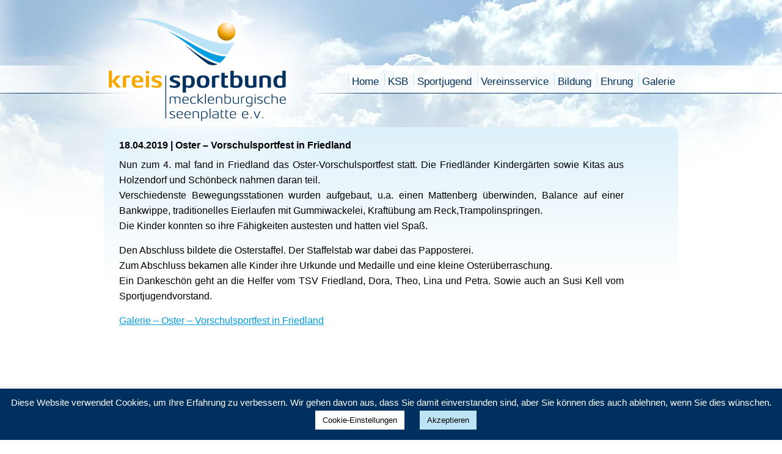

--- FILE ---
content_type: text/html; charset=UTF-8
request_url: https://ksb-seenplatte.de/2019-04-18-oster-vorschulsportfest-in-friedland/
body_size: 71048
content:
<!DOCTYPE html>
<!--[if lte IE 8]>
<html class="ie" lang="de">
<![endif]-->
<html lang="de">
<!--<![endif]-->
<head>
<meta charset="UTF-8" />
<meta name="viewport" content="width=device-width,initial-scale=1">
<link rel="profile" href="http://gmpg.org/xfn/11" />
<link rel="pingback" href="https://ksb-seenplatte.de/xmlrpc.php">
<link rel="apple-touch-icon" sizes="180x180" href="/apple-touch-icon.png">
<link rel="icon" type="image/png" sizes="32x32" href="/favicon-32x32.png">
<link rel="icon" type="image/png" sizes="16x16" href="/favicon-16x16.png">
<link rel="manifest" href="/site.webmanifest">
<link rel="mask-icon" href="/safari-pinned-tab.svg" color="#009ee0">
<meta name="apple-mobile-web-app-title" content="KSB Seenplatte e.V.">
<meta name="application-name" content="KSB Seenplatte e.V.">
<meta name="msapplication-TileColor" content="#00315e">
<meta name="msapplication-TileImage" content="/mstile-144x144.png">
<meta name="theme-color" content="#ffffff">
<title>Oster – Vorschulsportfest in Friedland &#8211; Kreissportbund Mecklenburgische Seenplatte e.V.</title>

	  <meta name='robots' content='max-image-preview:large' />
	<style>img:is([sizes="auto" i], [sizes^="auto," i]) { contain-intrinsic-size: 3000px 1500px }</style>
	<link rel="alternate" type="application/rss+xml" title="Kreissportbund Mecklenburgische Seenplatte e.V. &raquo; Feed" href="https://ksb-seenplatte.de/feed/" />
<link rel="alternate" type="application/rss+xml" title="Kreissportbund Mecklenburgische Seenplatte e.V. &raquo; Kommentar-Feed" href="https://ksb-seenplatte.de/comments/feed/" />
<link rel="alternate" type="text/calendar" title="Kreissportbund Mecklenburgische Seenplatte e.V. &raquo; iCal Feed" href="https://ksb-seenplatte.de/veranstaltungen/?ical=1" />
<link rel="alternate" type="application/rss+xml" title="Kreissportbund Mecklenburgische Seenplatte e.V. &raquo; Oster – Vorschulsportfest in Friedland-Kommentar-Feed" href="https://ksb-seenplatte.de/2019-04-18-oster-vorschulsportfest-in-friedland/feed/" />
<script type="text/javascript">
/* <![CDATA[ */
window._wpemojiSettings = {"baseUrl":"https:\/\/s.w.org\/images\/core\/emoji\/16.0.1\/72x72\/","ext":".png","svgUrl":"https:\/\/s.w.org\/images\/core\/emoji\/16.0.1\/svg\/","svgExt":".svg","source":{"concatemoji":"https:\/\/ksb-seenplatte.de\/wp-includes\/js\/wp-emoji-release.min.js?ver=6.8.3"}};
/*! This file is auto-generated */
!function(s,n){var o,i,e;function c(e){try{var t={supportTests:e,timestamp:(new Date).valueOf()};sessionStorage.setItem(o,JSON.stringify(t))}catch(e){}}function p(e,t,n){e.clearRect(0,0,e.canvas.width,e.canvas.height),e.fillText(t,0,0);var t=new Uint32Array(e.getImageData(0,0,e.canvas.width,e.canvas.height).data),a=(e.clearRect(0,0,e.canvas.width,e.canvas.height),e.fillText(n,0,0),new Uint32Array(e.getImageData(0,0,e.canvas.width,e.canvas.height).data));return t.every(function(e,t){return e===a[t]})}function u(e,t){e.clearRect(0,0,e.canvas.width,e.canvas.height),e.fillText(t,0,0);for(var n=e.getImageData(16,16,1,1),a=0;a<n.data.length;a++)if(0!==n.data[a])return!1;return!0}function f(e,t,n,a){switch(t){case"flag":return n(e,"\ud83c\udff3\ufe0f\u200d\u26a7\ufe0f","\ud83c\udff3\ufe0f\u200b\u26a7\ufe0f")?!1:!n(e,"\ud83c\udde8\ud83c\uddf6","\ud83c\udde8\u200b\ud83c\uddf6")&&!n(e,"\ud83c\udff4\udb40\udc67\udb40\udc62\udb40\udc65\udb40\udc6e\udb40\udc67\udb40\udc7f","\ud83c\udff4\u200b\udb40\udc67\u200b\udb40\udc62\u200b\udb40\udc65\u200b\udb40\udc6e\u200b\udb40\udc67\u200b\udb40\udc7f");case"emoji":return!a(e,"\ud83e\udedf")}return!1}function g(e,t,n,a){var r="undefined"!=typeof WorkerGlobalScope&&self instanceof WorkerGlobalScope?new OffscreenCanvas(300,150):s.createElement("canvas"),o=r.getContext("2d",{willReadFrequently:!0}),i=(o.textBaseline="top",o.font="600 32px Arial",{});return e.forEach(function(e){i[e]=t(o,e,n,a)}),i}function t(e){var t=s.createElement("script");t.src=e,t.defer=!0,s.head.appendChild(t)}"undefined"!=typeof Promise&&(o="wpEmojiSettingsSupports",i=["flag","emoji"],n.supports={everything:!0,everythingExceptFlag:!0},e=new Promise(function(e){s.addEventListener("DOMContentLoaded",e,{once:!0})}),new Promise(function(t){var n=function(){try{var e=JSON.parse(sessionStorage.getItem(o));if("object"==typeof e&&"number"==typeof e.timestamp&&(new Date).valueOf()<e.timestamp+604800&&"object"==typeof e.supportTests)return e.supportTests}catch(e){}return null}();if(!n){if("undefined"!=typeof Worker&&"undefined"!=typeof OffscreenCanvas&&"undefined"!=typeof URL&&URL.createObjectURL&&"undefined"!=typeof Blob)try{var e="postMessage("+g.toString()+"("+[JSON.stringify(i),f.toString(),p.toString(),u.toString()].join(",")+"));",a=new Blob([e],{type:"text/javascript"}),r=new Worker(URL.createObjectURL(a),{name:"wpTestEmojiSupports"});return void(r.onmessage=function(e){c(n=e.data),r.terminate(),t(n)})}catch(e){}c(n=g(i,f,p,u))}t(n)}).then(function(e){for(var t in e)n.supports[t]=e[t],n.supports.everything=n.supports.everything&&n.supports[t],"flag"!==t&&(n.supports.everythingExceptFlag=n.supports.everythingExceptFlag&&n.supports[t]);n.supports.everythingExceptFlag=n.supports.everythingExceptFlag&&!n.supports.flag,n.DOMReady=!1,n.readyCallback=function(){n.DOMReady=!0}}).then(function(){return e}).then(function(){var e;n.supports.everything||(n.readyCallback(),(e=n.source||{}).concatemoji?t(e.concatemoji):e.wpemoji&&e.twemoji&&(t(e.twemoji),t(e.wpemoji)))}))}((window,document),window._wpemojiSettings);
/* ]]> */
</script>
<link rel='stylesheet' id='responsive-slider-css' href='https://ksb-seenplatte.de/wp-content/plugins/responsive-slider/css/responsive-slider.css?ver=0.1' type='text/css' media='all' />
<style id='wp-emoji-styles-inline-css' type='text/css'>

	img.wp-smiley, img.emoji {
		display: inline !important;
		border: none !important;
		box-shadow: none !important;
		height: 1em !important;
		width: 1em !important;
		margin: 0 0.07em !important;
		vertical-align: -0.1em !important;
		background: none !important;
		padding: 0 !important;
	}
</style>
<link rel='stylesheet' id='wp-block-library-css' href='https://ksb-seenplatte.de/wp-includes/css/dist/block-library/style.min.css?ver=6.8.3' type='text/css' media='all' />
<style id='classic-theme-styles-inline-css' type='text/css'>
/*! This file is auto-generated */
.wp-block-button__link{color:#fff;background-color:#32373c;border-radius:9999px;box-shadow:none;text-decoration:none;padding:calc(.667em + 2px) calc(1.333em + 2px);font-size:1.125em}.wp-block-file__button{background:#32373c;color:#fff;text-decoration:none}
</style>
<style id='global-styles-inline-css' type='text/css'>
:root{--wp--preset--aspect-ratio--square: 1;--wp--preset--aspect-ratio--4-3: 4/3;--wp--preset--aspect-ratio--3-4: 3/4;--wp--preset--aspect-ratio--3-2: 3/2;--wp--preset--aspect-ratio--2-3: 2/3;--wp--preset--aspect-ratio--16-9: 16/9;--wp--preset--aspect-ratio--9-16: 9/16;--wp--preset--color--black: #000000;--wp--preset--color--cyan-bluish-gray: #abb8c3;--wp--preset--color--white: #ffffff;--wp--preset--color--pale-pink: #f78da7;--wp--preset--color--vivid-red: #cf2e2e;--wp--preset--color--luminous-vivid-orange: #ff6900;--wp--preset--color--luminous-vivid-amber: #fcb900;--wp--preset--color--light-green-cyan: #7bdcb5;--wp--preset--color--vivid-green-cyan: #00d084;--wp--preset--color--pale-cyan-blue: #8ed1fc;--wp--preset--color--vivid-cyan-blue: #0693e3;--wp--preset--color--vivid-purple: #9b51e0;--wp--preset--gradient--vivid-cyan-blue-to-vivid-purple: linear-gradient(135deg,rgba(6,147,227,1) 0%,rgb(155,81,224) 100%);--wp--preset--gradient--light-green-cyan-to-vivid-green-cyan: linear-gradient(135deg,rgb(122,220,180) 0%,rgb(0,208,130) 100%);--wp--preset--gradient--luminous-vivid-amber-to-luminous-vivid-orange: linear-gradient(135deg,rgba(252,185,0,1) 0%,rgba(255,105,0,1) 100%);--wp--preset--gradient--luminous-vivid-orange-to-vivid-red: linear-gradient(135deg,rgba(255,105,0,1) 0%,rgb(207,46,46) 100%);--wp--preset--gradient--very-light-gray-to-cyan-bluish-gray: linear-gradient(135deg,rgb(238,238,238) 0%,rgb(169,184,195) 100%);--wp--preset--gradient--cool-to-warm-spectrum: linear-gradient(135deg,rgb(74,234,220) 0%,rgb(151,120,209) 20%,rgb(207,42,186) 40%,rgb(238,44,130) 60%,rgb(251,105,98) 80%,rgb(254,248,76) 100%);--wp--preset--gradient--blush-light-purple: linear-gradient(135deg,rgb(255,206,236) 0%,rgb(152,150,240) 100%);--wp--preset--gradient--blush-bordeaux: linear-gradient(135deg,rgb(254,205,165) 0%,rgb(254,45,45) 50%,rgb(107,0,62) 100%);--wp--preset--gradient--luminous-dusk: linear-gradient(135deg,rgb(255,203,112) 0%,rgb(199,81,192) 50%,rgb(65,88,208) 100%);--wp--preset--gradient--pale-ocean: linear-gradient(135deg,rgb(255,245,203) 0%,rgb(182,227,212) 50%,rgb(51,167,181) 100%);--wp--preset--gradient--electric-grass: linear-gradient(135deg,rgb(202,248,128) 0%,rgb(113,206,126) 100%);--wp--preset--gradient--midnight: linear-gradient(135deg,rgb(2,3,129) 0%,rgb(40,116,252) 100%);--wp--preset--font-size--small: 13px;--wp--preset--font-size--medium: 20px;--wp--preset--font-size--large: 36px;--wp--preset--font-size--x-large: 42px;--wp--preset--spacing--20: 0.44rem;--wp--preset--spacing--30: 0.67rem;--wp--preset--spacing--40: 1rem;--wp--preset--spacing--50: 1.5rem;--wp--preset--spacing--60: 2.25rem;--wp--preset--spacing--70: 3.38rem;--wp--preset--spacing--80: 5.06rem;--wp--preset--shadow--natural: 6px 6px 9px rgba(0, 0, 0, 0.2);--wp--preset--shadow--deep: 12px 12px 50px rgba(0, 0, 0, 0.4);--wp--preset--shadow--sharp: 6px 6px 0px rgba(0, 0, 0, 0.2);--wp--preset--shadow--outlined: 6px 6px 0px -3px rgba(255, 255, 255, 1), 6px 6px rgba(0, 0, 0, 1);--wp--preset--shadow--crisp: 6px 6px 0px rgba(0, 0, 0, 1);}:where(.is-layout-flex){gap: 0.5em;}:where(.is-layout-grid){gap: 0.5em;}body .is-layout-flex{display: flex;}.is-layout-flex{flex-wrap: wrap;align-items: center;}.is-layout-flex > :is(*, div){margin: 0;}body .is-layout-grid{display: grid;}.is-layout-grid > :is(*, div){margin: 0;}:where(.wp-block-columns.is-layout-flex){gap: 2em;}:where(.wp-block-columns.is-layout-grid){gap: 2em;}:where(.wp-block-post-template.is-layout-flex){gap: 1.25em;}:where(.wp-block-post-template.is-layout-grid){gap: 1.25em;}.has-black-color{color: var(--wp--preset--color--black) !important;}.has-cyan-bluish-gray-color{color: var(--wp--preset--color--cyan-bluish-gray) !important;}.has-white-color{color: var(--wp--preset--color--white) !important;}.has-pale-pink-color{color: var(--wp--preset--color--pale-pink) !important;}.has-vivid-red-color{color: var(--wp--preset--color--vivid-red) !important;}.has-luminous-vivid-orange-color{color: var(--wp--preset--color--luminous-vivid-orange) !important;}.has-luminous-vivid-amber-color{color: var(--wp--preset--color--luminous-vivid-amber) !important;}.has-light-green-cyan-color{color: var(--wp--preset--color--light-green-cyan) !important;}.has-vivid-green-cyan-color{color: var(--wp--preset--color--vivid-green-cyan) !important;}.has-pale-cyan-blue-color{color: var(--wp--preset--color--pale-cyan-blue) !important;}.has-vivid-cyan-blue-color{color: var(--wp--preset--color--vivid-cyan-blue) !important;}.has-vivid-purple-color{color: var(--wp--preset--color--vivid-purple) !important;}.has-black-background-color{background-color: var(--wp--preset--color--black) !important;}.has-cyan-bluish-gray-background-color{background-color: var(--wp--preset--color--cyan-bluish-gray) !important;}.has-white-background-color{background-color: var(--wp--preset--color--white) !important;}.has-pale-pink-background-color{background-color: var(--wp--preset--color--pale-pink) !important;}.has-vivid-red-background-color{background-color: var(--wp--preset--color--vivid-red) !important;}.has-luminous-vivid-orange-background-color{background-color: var(--wp--preset--color--luminous-vivid-orange) !important;}.has-luminous-vivid-amber-background-color{background-color: var(--wp--preset--color--luminous-vivid-amber) !important;}.has-light-green-cyan-background-color{background-color: var(--wp--preset--color--light-green-cyan) !important;}.has-vivid-green-cyan-background-color{background-color: var(--wp--preset--color--vivid-green-cyan) !important;}.has-pale-cyan-blue-background-color{background-color: var(--wp--preset--color--pale-cyan-blue) !important;}.has-vivid-cyan-blue-background-color{background-color: var(--wp--preset--color--vivid-cyan-blue) !important;}.has-vivid-purple-background-color{background-color: var(--wp--preset--color--vivid-purple) !important;}.has-black-border-color{border-color: var(--wp--preset--color--black) !important;}.has-cyan-bluish-gray-border-color{border-color: var(--wp--preset--color--cyan-bluish-gray) !important;}.has-white-border-color{border-color: var(--wp--preset--color--white) !important;}.has-pale-pink-border-color{border-color: var(--wp--preset--color--pale-pink) !important;}.has-vivid-red-border-color{border-color: var(--wp--preset--color--vivid-red) !important;}.has-luminous-vivid-orange-border-color{border-color: var(--wp--preset--color--luminous-vivid-orange) !important;}.has-luminous-vivid-amber-border-color{border-color: var(--wp--preset--color--luminous-vivid-amber) !important;}.has-light-green-cyan-border-color{border-color: var(--wp--preset--color--light-green-cyan) !important;}.has-vivid-green-cyan-border-color{border-color: var(--wp--preset--color--vivid-green-cyan) !important;}.has-pale-cyan-blue-border-color{border-color: var(--wp--preset--color--pale-cyan-blue) !important;}.has-vivid-cyan-blue-border-color{border-color: var(--wp--preset--color--vivid-cyan-blue) !important;}.has-vivid-purple-border-color{border-color: var(--wp--preset--color--vivid-purple) !important;}.has-vivid-cyan-blue-to-vivid-purple-gradient-background{background: var(--wp--preset--gradient--vivid-cyan-blue-to-vivid-purple) !important;}.has-light-green-cyan-to-vivid-green-cyan-gradient-background{background: var(--wp--preset--gradient--light-green-cyan-to-vivid-green-cyan) !important;}.has-luminous-vivid-amber-to-luminous-vivid-orange-gradient-background{background: var(--wp--preset--gradient--luminous-vivid-amber-to-luminous-vivid-orange) !important;}.has-luminous-vivid-orange-to-vivid-red-gradient-background{background: var(--wp--preset--gradient--luminous-vivid-orange-to-vivid-red) !important;}.has-very-light-gray-to-cyan-bluish-gray-gradient-background{background: var(--wp--preset--gradient--very-light-gray-to-cyan-bluish-gray) !important;}.has-cool-to-warm-spectrum-gradient-background{background: var(--wp--preset--gradient--cool-to-warm-spectrum) !important;}.has-blush-light-purple-gradient-background{background: var(--wp--preset--gradient--blush-light-purple) !important;}.has-blush-bordeaux-gradient-background{background: var(--wp--preset--gradient--blush-bordeaux) !important;}.has-luminous-dusk-gradient-background{background: var(--wp--preset--gradient--luminous-dusk) !important;}.has-pale-ocean-gradient-background{background: var(--wp--preset--gradient--pale-ocean) !important;}.has-electric-grass-gradient-background{background: var(--wp--preset--gradient--electric-grass) !important;}.has-midnight-gradient-background{background: var(--wp--preset--gradient--midnight) !important;}.has-small-font-size{font-size: var(--wp--preset--font-size--small) !important;}.has-medium-font-size{font-size: var(--wp--preset--font-size--medium) !important;}.has-large-font-size{font-size: var(--wp--preset--font-size--large) !important;}.has-x-large-font-size{font-size: var(--wp--preset--font-size--x-large) !important;}
:where(.wp-block-post-template.is-layout-flex){gap: 1.25em;}:where(.wp-block-post-template.is-layout-grid){gap: 1.25em;}
:where(.wp-block-columns.is-layout-flex){gap: 2em;}:where(.wp-block-columns.is-layout-grid){gap: 2em;}
:root :where(.wp-block-pullquote){font-size: 1.5em;line-height: 1.6;}
</style>
<link rel='stylesheet' id='contact-form-7-css' href='https://ksb-seenplatte.de/wp-content/plugins/contact-form-7/includes/css/styles.css?ver=6.1.4' type='text/css' media='all' />
<link rel='stylesheet' id='cookie-law-info-css' href='https://ksb-seenplatte.de/wp-content/plugins/cookie-law-info/legacy/public/css/cookie-law-info-public.css?ver=3.3.9.1' type='text/css' media='all' />
<link rel='stylesheet' id='cookie-law-info-gdpr-css' href='https://ksb-seenplatte.de/wp-content/plugins/cookie-law-info/legacy/public/css/cookie-law-info-gdpr.css?ver=3.3.9.1' type='text/css' media='all' />
<link rel='stylesheet' id='wpsbc-style-css' href='https://ksb-seenplatte.de/wp-content/plugins/wp-simple-booking-calendar/assets/css/style-front-end.min.css?ver=2.0.15' type='text/css' media='all' />
<link rel='stylesheet' id='dashicons-css' href='https://ksb-seenplatte.de/wp-includes/css/dashicons.min.css?ver=6.8.3' type='text/css' media='all' />
<link rel='stylesheet' id='wp-lightbox-2.min.css-css' href='https://ksb-seenplatte.de/wp-content/plugins/wp-lightbox-2/styles/lightbox.min.css?ver=1.3.4' type='text/css' media='all' />
<link rel='stylesheet' id='parent-style-css' href='https://ksb-seenplatte.de/wp-content/themes/baylys/style.css?ver=6.8.3' type='text/css' media='all' />
<link rel='stylesheet' id='baylys-style-css' href='https://ksb-seenplatte.de/wp-content/themes/ksb-seenplatte/style.css?ver=20150206' type='text/css' media='all' />
<link rel='stylesheet' id='dtpicker-css' href='https://ksb-seenplatte.de/wp-content/plugins/date-time-picker-field/assets/js/vendor/datetimepicker/jquery.datetimepicker.min.css?ver=6.8.3' type='text/css' media='all' />
<script type="text/javascript" src="https://ksb-seenplatte.de/wp-includes/js/jquery/jquery.min.js?ver=3.7.1" id="jquery-core-js"></script>
<script type="text/javascript" src="https://ksb-seenplatte.de/wp-includes/js/jquery/jquery-migrate.min.js?ver=3.4.1" id="jquery-migrate-js"></script>
<script type="text/javascript" id="cookie-law-info-js-extra">
/* <![CDATA[ */
var Cli_Data = {"nn_cookie_ids":[],"cookielist":[],"non_necessary_cookies":[],"ccpaEnabled":"","ccpaRegionBased":"","ccpaBarEnabled":"1","strictlyEnabled":["necessary","obligatoire"],"ccpaType":"gdpr","js_blocking":"1","custom_integration":"","triggerDomRefresh":"","secure_cookies":""};
var cli_cookiebar_settings = {"animate_speed_hide":"500","animate_speed_show":"500","background":"#00315e","border":"#b1a6a6c2","border_on":"","button_1_button_colour":"#bce4f6","button_1_button_hover":"#96b6c5","button_1_link_colour":"#000000","button_1_as_button":"1","button_1_new_win":"","button_2_button_colour":"#333","button_2_button_hover":"#292929","button_2_link_colour":"#009ee0","button_2_as_button":"","button_2_hidebar":"","button_3_button_colour":"#009ee0","button_3_button_hover":"#007eb3","button_3_link_colour":"#fff","button_3_as_button":"1","button_3_new_win":"","button_4_button_colour":"#ffffff","button_4_button_hover":"#cccccc","button_4_link_colour":"#000000","button_4_as_button":"1","button_7_button_colour":"#009ee0","button_7_button_hover":"#007eb3","button_7_link_colour":"#fff","button_7_as_button":"1","button_7_new_win":"","font_family":"Verdana, Geneva","header_fix":"1","notify_animate_hide":"1","notify_animate_show":"1","notify_div_id":"#cookie-law-info-bar","notify_position_horizontal":"right","notify_position_vertical":"bottom","scroll_close":"","scroll_close_reload":"","accept_close_reload":"","reject_close_reload":"","showagain_tab":"","showagain_background":"#fff","showagain_border":"#000","showagain_div_id":"#cookie-law-info-again","showagain_x_position":"100px","text":"#ffffff","show_once_yn":"","show_once":"10000","logging_on":"","as_popup":"","popup_overlay":"1","bar_heading_text":"","cookie_bar_as":"banner","popup_showagain_position":"bottom-right","widget_position":"left"};
var log_object = {"ajax_url":"https:\/\/ksb-seenplatte.de\/wp-admin\/admin-ajax.php"};
/* ]]> */
</script>
<script type="text/javascript" src="https://ksb-seenplatte.de/wp-content/plugins/cookie-law-info/legacy/public/js/cookie-law-info-public.js?ver=3.3.9.1" id="cookie-law-info-js"></script>
<script type="text/javascript" src="https://ksb-seenplatte.de/wp-content/themes/baylys/js/jquery.fitvids.js?ver=1.1" id="baylys-fitvids-js"></script>
<script type="text/javascript" src="https://ksb-seenplatte.de/wp-content/themes/baylys/js/jquery.placeholder.min.js?ver=1.0" id="baylys-placeholder-js"></script>
<script type="text/javascript" src="https://ksb-seenplatte.de/wp-content/themes/baylys/js/custom.js?ver=1.0" id="baylys-custom-js"></script>
<link rel="https://api.w.org/" href="https://ksb-seenplatte.de/wp-json/" /><link rel="alternate" title="JSON" type="application/json" href="https://ksb-seenplatte.de/wp-json/wp/v2/posts/11021" /><link rel="EditURI" type="application/rsd+xml" title="RSD" href="https://ksb-seenplatte.de/xmlrpc.php?rsd" />
<meta name="generator" content="WordPress 6.8.3" />
<link rel="canonical" href="https://ksb-seenplatte.de/2019-04-18-oster-vorschulsportfest-in-friedland/" />
<link rel='shortlink' href='https://ksb-seenplatte.de/?p=11021' />
<link rel="alternate" title="oEmbed (JSON)" type="application/json+oembed" href="https://ksb-seenplatte.de/wp-json/oembed/1.0/embed?url=https%3A%2F%2Fksb-seenplatte.de%2F2019-04-18-oster-vorschulsportfest-in-friedland%2F" />
<link rel="alternate" title="oEmbed (XML)" type="text/xml+oembed" href="https://ksb-seenplatte.de/wp-json/oembed/1.0/embed?url=https%3A%2F%2Fksb-seenplatte.de%2F2019-04-18-oster-vorschulsportfest-in-friedland%2F&#038;format=xml" />
<meta name="tec-api-version" content="v1"><meta name="tec-api-origin" content="https://ksb-seenplatte.de"><link rel="alternate" href="https://ksb-seenplatte.de/wp-json/tribe/events/v1/" /><style type="text/css">
/* Custom Link Color */
a,
#site-title h1 a:hover,
.entry-header h2.entry-title a:hover,
.author-info .author-details h3 a:hover,
#footerwidget-wrap .widget a:hover,
#footer #site-info a:hover,
#site-nav li a:hover,
#site-nav li li a:hover,
.widget_categories a:hover,
.widget_meta a:hover,
.widget_links a:hover,
.widget_recent_entries a:hover,
.widget_pages a:hover,
.widget_archive a:hover,
.widget_nav_menu a:hover,
.slider-wrap .responsive-slider.flexslider .slide-title a:hover,
#smart-archives-list ul li a:hover,
#smart-archives-fancy ul.archive-list li a:hover,
#content .post.portfolio-element h2.entry-title a:hover {
	color:#009ee0;
}
input#submit,
input.wpcf7-submit,
.format-link .entry-content a.link,
.jetpack_subscription_widget form#subscribe-blog input[type="submit"] {
	background:#009ee0;
}
@media screen and (min-width: 1100px) {
#site-nav li a:hover,
#site-nav li li a:hover,
#site-nav li:hover > a,
#site-nav li li:hover > a {
	color: #009ee0 !important;
}
}
</style>
<style type="text/css">
/* Custom Link Hover Color */
a:hover {color:#009ee0;}
.format-link .entry-content a.link:hover,
input#submit:hover,
input.wpcf7-submit:hover,
.jetpack_subscription_widget form#subscribe-blog input[type="submit"]:hover {background:#009ee0;}
</style>
<style type="text/css">
/* Custom Footer Bg Color */
#footer {background:#00315e;}
</style>
<style type="text/css" id="custom-background-css">
body.custom-background { background-image: url("https://ksb-seenplatte.de/wp-content/uploads/2021/01/banner-bg.jpg"); background-position: center top; background-size: auto; background-repeat: no-repeat; background-attachment: scroll; }
</style>
	</head>

<body class="wp-singular post-template-default single single-post postid-11021 single-format-standard custom-background wp-theme-baylys wp-child-theme-ksb-seenplatte tribe-no-js one-column content">

	<header id="header" class="clearfix"><div class="facebook-500"><a href="https://www.instagram.com/Kreissportbund_mse/" target="_blank"><img src="https://ksb-seenplatte.de/wp-content/themes/ksb-seenplatte/images/instagram-500.png" alt="Folge Uns auf Instagram" width="32"/></a></div>
    <div class="Logo"><a href="https://ksb-seenplatte.de/" class="logo"><img src="https://ksb-seenplatte.de/wp-content/themes/ksb-seenplatte/images/logo-ksb-650.png" alt="Oster – Vorschulsportfest in Friedland" /></a></div>
        <div class="Logo-940"><a href="https://ksb-seenplatte.de/" class="logo"><img src="https://ksb-seenplatte.de/wp-content/themes/ksb-seenplatte/images/ksb-logo-mobil.png" alt="Oster – Vorschulsportfest in Friedland" /></a></div>
	<div id="site-nav-container" class="clearfix">
	  <a href="#nav-mobile" id="mobile-menu-btn">Menü</a>
					<nav id="site-nav">
						<div class="menu-hauptmenue-container"><ul id="menu-hauptmenue" class="menu"><li id="menu-item-12752" class="menu-item menu-item-type-custom menu-item-object-custom menu-item-home menu-item-12752"><a href="https://ksb-seenplatte.de/">Home</a></li>
<li id="menu-item-12647" class="menu-item menu-item-type-post_type menu-item-object-page menu-item-has-children menu-item-12647"><a href="https://ksb-seenplatte.de/vorwort/">KSB</a>
<ul class="sub-menu">
	<li id="menu-item-12869" class="menu-item menu-item-type-post_type menu-item-object-page menu-item-12869"><a href="https://ksb-seenplatte.de/vorwort/">Vorwort</a></li>
	<li id="menu-item-12631" class="menu-item menu-item-type-post_type menu-item-object-page menu-item-12631"><a href="https://ksb-seenplatte.de/vorwort/vorstand/">Vorstand</a></li>
	<li id="menu-item-12713" class="menu-item menu-item-type-custom menu-item-object-custom menu-item-12713"><a target="_blank" href="https://ksb-seenplatte.de/wp-content/uploads/2021/01/satzung.pdf">Satzung</a></li>
	<li id="menu-item-12630" class="menu-item menu-item-type-post_type menu-item-object-page menu-item-12630"><a href="https://ksb-seenplatte.de/vorwort/geschaeftsstelle/">Geschäftsstelle</a></li>
	<li id="menu-item-11923" class="menu-item menu-item-type-post_type menu-item-object-page menu-item-11923"><a href="https://ksb-seenplatte.de/kontakt/">Kontaktformular</a></li>
</ul>
</li>
<li id="menu-item-12635" class="menu-item menu-item-type-post_type menu-item-object-page menu-item-has-children menu-item-12635"><a href="https://ksb-seenplatte.de/sportjugend/">Sportjugend</a>
<ul class="sub-menu">
	<li id="menu-item-12687" class="menu-item menu-item-type-post_type menu-item-object-page menu-item-12687"><a href="https://ksb-seenplatte.de/sportjugend/">Vorwort</a></li>
	<li id="menu-item-12636" class="menu-item menu-item-type-post_type menu-item-object-page menu-item-12636"><a href="https://ksb-seenplatte.de/sportjugend/vorstandsmitglieder/">Vorstandsmitglieder</a></li>
	<li id="menu-item-12690" class="menu-item menu-item-type-custom menu-item-object-custom menu-item-12690"><a target="_blank" href="https://ksb-seenplatte.de/wp-content/uploads/2021/01/KSB-MSP-Jugendordnung.pdf">Jugendordnung</a></li>
	<li id="menu-item-12694" class="menu-item menu-item-type-post_type menu-item-object-page menu-item-12694"><a href="https://ksb-seenplatte.de/sportjugend/juniorteam/">Juniorteam</a></li>
	<li id="menu-item-12637" class="menu-item menu-item-type-post_type menu-item-object-page menu-item-12637"><a href="https://ksb-seenplatte.de/sportjugend/sportmobil-spomo/">Sportmobil</a></li>
	<li id="menu-item-12706" class="menu-item menu-item-type-post_type menu-item-object-page menu-item-12706"><a href="https://ksb-seenplatte.de/sportjugend/mobile-angebote/">Mobile Angebote</a></li>
	<li id="menu-item-12699" class="menu-item menu-item-type-post_type menu-item-object-page menu-item-12699"><a href="https://ksb-seenplatte.de/sportjugend/foerderprogramme/">Förderprogramme</a></li>
</ul>
</li>
<li id="menu-item-12638" class="menu-item menu-item-type-post_type menu-item-object-page menu-item-12638"><a href="https://ksb-seenplatte.de/sportfoerderung-vereinsservice/">Vereinsservice</a></li>
<li id="menu-item-12641" class="menu-item menu-item-type-post_type menu-item-object-page menu-item-12641"><a href="https://ksb-seenplatte.de/bildung/">Bildung</a></li>
<li id="menu-item-12729" class="menu-item menu-item-type-post_type menu-item-object-page menu-item-12729"><a href="https://ksb-seenplatte.de/ehrung/">Ehrung</a></li>
<li id="menu-item-12731" class="menu-item menu-item-type-post_type menu-item-object-page menu-item-12731"><a href="https://ksb-seenplatte.de/galerie/">Galerie</a></li>
</ul></div>					</nav><!-- end #site-nav -->
				</div><!-- end #site-nav-container -->
</header><!-- end #header --><div style="height:60px"></div><!-- end .header-image -->
			
			
	<div id="main-wrap">
	<div id="content">

				
			
<article id="post-11021" class="post-11021 post type-post status-publish format-standard has-post-thumbnail hentry category-allgemein">

	<header class="entry-header">
	<h2 class="entry-title"><a href="https://ksb-seenplatte.de/2019-04-18-oster-vorschulsportfest-in-friedland/" class="entry-date">18.04.2019</a>&nbsp;|&nbsp;<a href="https://ksb-seenplatte.de/2019-04-18-oster-vorschulsportfest-in-friedland/" title="Permalink zu Oster – Vorschulsportfest in Friedland" rel="bookmark">Oster – Vorschulsportfest in Friedland</a></h2>	
	</header><!--end .entry-header -->

	<div class="entry-content clearfix">
		
		<p>Nun zum 4. mal fand in Friedland das Oster-Vorschulsportfest statt. Die Friedländer Kindergärten sowie Kitas aus Holzendorf und Schönbeck nahmen daran teil.<br />
Verschiedenste Bewegungsstationen wurden aufgebaut, u.a. einen Mattenberg überwinden, Balance auf einer Bankwippe, traditionelles Eierlaufen mit Gummiwackelei, Kraftübung am Reck,Trampolinspringen.<br />
Die Kinder konnten so ihre Fähigkeiten austesten und hatten viel Spaß.</p>
<p>Den Abschluss bildete die Osterstaffel. Der Staffelstab war dabei das Papposterei.<br />
Zum Abschluss bekamen alle Kinder ihre Urkunde und Medaille und eine kleine Osterüberraschung.<br />
Ein Dankeschön geht an die Helfer vom TSV Friedland, Dora, Theo, Lina und Petra. Sowie auch an Susi Kell vom Sportjugendvorstand.</p>
<p><a href="../galerie/category/94-oster-%e2%80%93-vorschulsportfest-in-friedland.html">Galerie &#8211; Oster – Vorschulsportfest in Friedland</a></p>
			</div><!-- end .entry-content -->

	<footer class="entry-meta">
		<ul>
			<li class="entry-cats">Veröffentlicht in:</span> <a href="https://ksb-seenplatte.de/category/allgemein/" rel="category tag">News</a></li>
								</ul>
	</footer><!-- end .entry-meta -->

							
</article><!-- end .post-11021 -->

			
	<div id="comments">
		
	
	
		
	
	
	</div><!-- end #comments -->

		
		<nav id="nav-single" class="clearfix">
			<div class="nav-previous"><a href="https://ksb-seenplatte.de/2019-04-26-ehrungsveranstaltung-2019/" rel="next">Nächster Artikel &raquo;</a></div>
			<div class="nav-next"><a href="https://ksb-seenplatte.de/2019-04-02-22-06-2019-13-seniorensportspiele-m-v/" rel="prev">&laquo; Vorheriger Artikel</a></div>
		</nav><!-- #nav-below -->

		</div><!-- end #content -->

		
		</div><!-- end #main-wrap -->
 <!--<div class="event-footer"><a href="https://frauenlauf-nb.de" target="_blank"><img src="https://ksb-seenplatte.de/wp-content/themes/ksb-seenplatte/images/event-frauenlauf-2022.png" alt="Frauenlauf NB" class="frauenlauf" /></a><a href="https://kummerower-seeschwimmen.de" target="_blank"><img src="https://ksb-seenplatte.de/wp-content/themes/ksb-seenplatte/images/event-seeschwimmen-2021.png" alt="Seeschwimmen" class="seeschwimmen" /></a><a href="https://ksb-seenplatte.de/kinder-und-jugendsportspiele/"><img src="https://ksb-seenplatte.de/wp-content/themes/ksb-seenplatte/images/event-kujss-2021.png" alt="Kinder- und Jugendsportspiele" class="frauenlauf" /></a></div>-->
<div class="powered_by">&nbsp;&nbsp;&nbsp;&nbsp;powered by<hr></div>
<div class="footer-logos"><a href="https://www.lsb-mv.de" target="_blank" rel="noopener"><img src="https://ksb-seenplatte.de/wp-content/uploads/2021/03/footer-lsb.jpg" class="footer-unten"  /></a><a href="https://www.lk-mecklenburgische-seenplatte.de" target="_blank"><img src="https://ksb-seenplatte.de/wp-content/uploads/2025/02/lk-mse-logo-2025.png" class="footer-unten"/></a><a href="https://www.lsb-mv.de/sportwelten/sport-und-gesellschaft/integration-durch-sport/" target="_blank"><img src="https://ksb-seenplatte.de/wp-content/uploads/2021/03/footer-dosb.jpg" class="footer-unten"/></a><a href="https://ksb-seenplatte.de/2022-03-10-freiwilliges-soziales-jahr-fsj/"><img src="https://ksb-seenplatte.de/wp-content/uploads/2021/03/footer-fsj.jpg" alt="Freiwiliges Soziales Jahr im Sport" class="footer-unten" /></a></div>

<footer id="footer" class="clearfix">
			
<div id="footerwidget-wrap" class="clearfix">
		<div id="footer-sidebar-1" class="widget-area">
		<aside id="custom_html-3" class="widget_text widget widget_custom_html"><div class="textwidget custom-html-widget"><a href="https://www.lsb-mv.de" target="_blank" rel="noopener"><img class="alignnone wp-image-12747 size-full" style="padding-right: 50px" src="https://ksb-seenplatte.de/wp-content/uploads/2021/03/footer-lsb.jpg" alt="" width="128" height="90" /></a> <a href="https://www.lk-mecklenburgische-seenplatte.de" target="_blank" rel="noopener"><img class="alignnone size-full wp-image-12748"  style="padding-right: 50px" src="https://ksb-seenplatte.de/wp-content/uploads/2025/02/lk-mse-logo-2025.png" alt="" width="90" height="90" /></a> <a href="https://www.lsb-mv.de/sportwelten/sport-und-gesellschaft/integration-durch-sport/" target="_blank" rel="noopener"><img class="alignnone size-full wp-image-12745" src="https://ksb-seenplatte.de/wp-content/uploads/2021/03/footer-dosb.jpg" alt="" width="153" height="90" /></a><br>
<a href="https://www.sportjugend-mv.de/freiwilligendienste/fsj-im-sport/" target="_blank"><img class="alignnone size-full wp-image-12746" style="padding-top: 24px; padding-left: 65px" src="https://ksb-seenplatte.de/wp-content/uploads/2021/03/footer-fsj.jpg" alt="" width="132" height="90" /></a></div></aside>	</div><!-- .widget-area -->
	
	
		<div id="footer-sidebar-3" class="widget-area">
		<aside id="custom_html-4" class="widget_text widget widget_custom_html"><div class="textwidget custom-html-widget">Kreissportbund Mecklenburgische Seenplatte<br>
Schwedenstraße 25&nbsp;|&nbsp;17033 Neubrandenburg<br>
Telefon: 0395 5706160&nbsp;|&nbsp;Mail: <a href="https://ksb-seenplatte.de/kontakt/">info@ksb-seenplatte.de</a><br>
<a href="<?php echo home_url( '/datenschutzerklaerung/' ); ?>">Datenschutz</a>&nbsp;|&nbsp;<a href="<?php echo home_url( '/impressum/' ); ?>">Impressum</a></div></aside>	</div><!-- .widget-area -->
	
		<div id="footer-sidebar-4" class="widget-area">
		<aside id="custom_html-2" class="widget_text widget widget_custom_html"><div class="textwidget custom-html-widget">Kreissportbund<br>
Mecklenburgische Seenplatte<br>
Schwedenstraße 25<br>
17033 Neubrandenburg<br>
Telefon: 0395 5706160<br>
Mail: <a href="https://ksb-seenplatte.de/kontakt/">info@ksb-seenplatte.de</a><br>
<div style="font-size: 28px !important; text-align: right !important;">www.ksb-seenplatte.de</div></div></aside>	</div><!-- .widget-area -->
	
</div><!-- #footer-widget-wrap -->        <div class="impressum"><a href="https://ksb-seenplatte.de/datenschutzerklaerung/">Datenschutz</a>&nbsp;|&nbsp;<a href="https://ksb-seenplatte.de/impressum/">Impressum</a></div>
	</footer><!-- end #footer -->
<script type="speculationrules">
{"prefetch":[{"source":"document","where":{"and":[{"href_matches":"\/*"},{"not":{"href_matches":["\/wp-*.php","\/wp-admin\/*","\/wp-content\/uploads\/*","\/wp-content\/*","\/wp-content\/plugins\/*","\/wp-content\/themes\/ksb-seenplatte\/*","\/wp-content\/themes\/baylys\/*","\/*\\?(.+)"]}},{"not":{"selector_matches":"a[rel~=\"nofollow\"]"}},{"not":{"selector_matches":".no-prefetch, .no-prefetch a"}}]},"eagerness":"conservative"}]}
</script>
<!--googleoff: all--><div id="cookie-law-info-bar" data-nosnippet="true"><span>Diese Website verwendet Cookies, um Ihre Erfahrung zu verbessern. Wir gehen davon aus, dass Sie damit einverstanden sind, aber Sie können dies auch ablehnen, wenn Sie dies wünschen. <a role='button' class="medium cli-plugin-button cli-plugin-main-button cli_settings_button" style="margin:5px 20px 5px 20px">Cookie-Einstellungen</a><a role='button' data-cli_action="accept" id="cookie_action_close_header" class="medium cli-plugin-button cli-plugin-main-button cookie_action_close_header cli_action_button wt-cli-accept-btn" style="margin:5px">Akzeptieren</a></span></div><div id="cookie-law-info-again" data-nosnippet="true"><span id="cookie_hdr_showagain">Privacy &amp; Cookies Policy</span></div><div class="cli-modal" data-nosnippet="true" id="cliSettingsPopup" tabindex="-1" role="dialog" aria-labelledby="cliSettingsPopup" aria-hidden="true">
  <div class="cli-modal-dialog" role="document">
	<div class="cli-modal-content cli-bar-popup">
		  <button type="button" class="cli-modal-close" id="cliModalClose">
			<svg class="" viewBox="0 0 24 24"><path d="M19 6.41l-1.41-1.41-5.59 5.59-5.59-5.59-1.41 1.41 5.59 5.59-5.59 5.59 1.41 1.41 5.59-5.59 5.59 5.59 1.41-1.41-5.59-5.59z"></path><path d="M0 0h24v24h-24z" fill="none"></path></svg>
			<span class="wt-cli-sr-only">Schließen</span>
		  </button>
		  <div class="cli-modal-body">
			<div class="cli-container-fluid cli-tab-container">
	<div class="cli-row">
		<div class="cli-col-12 cli-align-items-stretch cli-px-0">
			<div class="cli-privacy-overview">
				<h4>Datenschutzerklärung</h4>				<div class="cli-privacy-content">
					<div class="cli-privacy-content-text">Diese Datenschutzerklärung klärt Sie über die Art, den Umfang und Zweck der Verarbeitung von personenbezogenen Daten (nachfolgend kurz „Daten“) innerhalb unseres Onlineangebotes und der mit ihm verbundenen Webseiten, Funktionen und Inhalte sowie externen Onlinepräsenzen, wie z.B. unser Social Media Profile auf (nachfolgend gemeinsam bezeichnet als „Onlineangebot“). Im Hinblick auf die verwendeten Begrifflichkeiten, wie z.B. „Verarbeitung“ oder „Verantwortlicher“ verweisen wir auf die Definitionen im Art. 4 der Datenschutzgrundverordnung (DSGVO).<br />
<h2 id="dsg-general-controller">Verantwortlicher</h2><br />
Kreissportbund Mecklenburgische Seenplatte e.V.<br />
Schwedenstraße 25<br />
17033 Neubrandenburg<br />
Telefon: +49 395 570616 – 0<br />
Telefax: +49 395 570616 – 16<br />
E-Mail: n Diese E-Mail-Adresse ist vor Spambots geschützt! Zur Anzeige muss JavaScript eingeschaltet sein!<br />
<br />
Vertretungsberechtigter Vorstand:<br />
Vorsitzender: Dr. Wolfgang Heidel<br />
Stellvertretende Vorsitzende: Steffen Westerkamp, Olaf Böhme, Torsten Hanke<br />
<br />
<a href="https://ksb-seenplatte.de/impressum/">Link zum Impressum</a><br />
<h2 id="dsg-general-datatype">Arten der verarbeiteten Daten</h2><br />
<ul><br />
 	<li>Bestandsdaten (z.B., Namen, Adressen).</li><br />
 	<li>Kontaktdaten (z.B., E-Mail, Telefonnummern).</li><br />
 	<li>Inhaltsdaten (z.B., Texteingaben, Fotografien, Videos).</li><br />
 	<li>Nutzungsdaten (z.B., besuchte Webseiten, Interesse an Inhalten, Zugriffszeiten).</li><br />
 	<li>Meta-/Kommunikationsdaten (z.B., Geräte-Informationen, IP-Adressen).</li><br />
</ul><br />
<h2 id="dsg-general-datasubjects">Kategorien betroffener Personen</h2><br />
Besucher und Nutzer des Onlineangebotes (Nachfolgend bezeichnen wir die betroffenen Personen zusammenfassend auch als „Nutzer“).<br />
<h2 id="dsg-general-purpose">Zweck der Verarbeitung</h2><br />
<ul><br />
 	<li>Zurverfügungstellung des Onlineangebotes, seiner Funktionen und Inhalte.</li><br />
 	<li>Beantwortung von Kontaktanfragen und Kommunikation mit Nutzern.</li><br />
 	<li>Sicherheitsmaßnahmen.</li><br />
 	<li>Reichweitenmessung/Marketing</li><br />
</ul><br />
<h2 id="dsg-general-terms">Verwendete Begrifflichkeiten</h2><br />
„Personenbezogene Daten“ sind alle Informationen, die sich auf eine identifizierte oder identifizierbare natürliche Person (im Folgenden „betroffene Person“) beziehen; als identifizierbar wird eine natürliche Person angesehen, die direkt oder indirekt, insbesondere mittels Zuordnung zu einer Kennung wie einem Namen, zu einer Kennnummer, zu Standortdaten, zu einer Online-Kennung (z.B. Cookie) oder zu einem oder mehreren besonderen Merkmalen identifiziert werden kann, die Ausdruck der physischen, physiologischen, genetischen, psychischen, wirtschaftlichen, kulturellen oder sozialen Identität dieser natürlichen Person sind.<br />
<br />
„Verarbeitung“ ist jeder mit oder ohne Hilfe automatisierter Verfahren ausgeführte Vorgang oder jede solche Vorgangsreihe im Zusammenhang mit personenbezogenen Daten. Der Begriff reicht weit und umfasst praktisch jeden Umgang mit Daten.<br />
<br />
„Pseudonymisierung“ die Verarbeitung personenbezogener Daten in einer Weise, dass die personenbezogenen Daten ohne Hinzuziehung zusätzlicher Informationen nicht mehr einer spezifischen betroffenen Person zugeordnet werden können, sofern diese zusätzlichen Informationen gesondert aufbewahrt werden und technischen und organisatorischen Maßnahmen unterliegen, die gewährleisten, dass die personenbezogenen Daten nicht einer identifizierten oder identifizierbaren natürlichen Person zugewiesen werden.<br />
<br />
„Profiling“ jede Art der automatisierten Verarbeitung personenbezogener Daten, die darin besteht, dass diese personenbezogenen Daten verwendet werden, um bestimmte persönliche Aspekte, die sich auf eine natürliche Person beziehen, zu bewerten, insbesondere um Aspekte bezüglich Arbeitsleistung, wirtschaftliche Lage, Gesundheit, persönliche Vorlieben, Interessen, Zuverlässigkeit, Verhalten, Aufenthaltsort oder Ortswechsel dieser natürlichen Person zu analysieren oder vorherzusagen.<br />
<br />
Als „Verantwortlicher“ wird die natürliche oder juristische Person, Behörde, Einrichtung oder andere Stelle, die allein oder gemeinsam mit anderen über die Zwecke und Mittel der Verarbeitung von personenbezogenen Daten entscheidet, bezeichnet.<br />
<br />
„Auftragsverarbeiter“ eine natürliche oder juristische Person, Behörde, Einrichtung oder andere Stelle, die personenbezogene Daten im Auftrag des Verantwortlichen verarbeitet.<br />
<h2 id="dsg-general-legalbasis">Maßgebliche Rechtsgrundlagen</h2><br />
Nach Maßgabe des Art. 13 DSGVO teilen wir Ihnen die Rechtsgrundlagen unserer Datenverarbeitungen mit. Sofern die Rechtsgrundlage in der Datenschutzerklärung nicht genannt wird, gilt Folgendes: Die Rechtsgrundlage für die Einholung von Einwilligungen ist Art. 6 Abs. 1 lit. a und Art. 7 DSGVO, die Rechtsgrundlage für die Verarbeitung zur Erfüllung unserer Leistungen und Durchführung vertraglicher Maßnahmen sowie Beantwortung von Anfragen ist Art. 6 Abs. 1 lit. b DSGVO, die Rechtsgrundlage für die Verarbeitung zur Erfüllung unserer rechtlichen Verpflichtungen ist Art. 6 Abs. 1 lit. c DSGVO, und die Rechtsgrundlage für die Verarbeitung zur Wahrung unserer berechtigten Interessen ist Art. 6 Abs. 1 lit. f DSGVO. Für den Fall, dass lebenswichtige Interessen der betroffenen Person oder einer anderen natürlichen Person eine Verarbeitung personenbezogener Daten erforderlich machen, dient Art. 6 Abs. 1 lit. d DSGVO als Rechtsgrundlage.<br />
<h2 id="dsg-general-securitymeasures">Sicherheitsmaßnahmen</h2><br />
Wir treffen nach Maßgabe des Art. 32 DSGVO unter Berücksichtigung des Stands der Technik, der Implementierungskosten und der Art, des Umfangs, der Umstände und der Zwecke der Verarbeitung sowie der unterschiedlichen Eintrittswahrscheinlichkeit und Schwere des Risikos für die Rechte und Freiheiten natürlicher Personen, geeignete technische und organisatorische Maßnahmen, um ein dem Risiko angemessenes Schutzniveau zu gewährleisten.<br />
<br />
Zu den Maßnahmen gehören insbesondere die Sicherung der Vertraulichkeit, Integrität und Verfügbarkeit von Daten durch Kontrolle des physischen Zugangs zu den Daten, als auch des sie betreffenden Zugriffs, der Eingabe, Weitergabe, der Sicherung der Verfügbarkeit und ihrer Trennung. Des Weiteren haben wir Verfahren eingerichtet, die eine Wahrnehmung von Betroffenenrechten, Löschung von Daten und Reaktion auf Gefährdung der Daten gewährleisten. Ferner berücksichtigen wir den Schutz personenbezogener Daten bereits bei der Entwicklung, bzw. Auswahl von Hardware, Software sowie Verfahren, entsprechend dem Prinzip des Datenschutzes durch Technikgestaltung und durch datenschutzfreundliche Voreinstellungen (Art. 25 DSGVO).<br />
<h2 id="dsg-general-coprocessing">Zusammenarbeit mit Auftragsverarbeitern und Dritten</h2><br />
Sofern wir im Rahmen unserer Verarbeitung Daten gegenüber anderen Personen und Unternehmen (Auftragsverarbeitern oder Dritten) offenbaren, sie an diese übermitteln oder ihnen sonst Zugriff auf die Daten gewähren, erfolgt dies nur auf Grundlage einer gesetzlichen Erlaubnis (z.B. wenn eine Übermittlung der Daten an Dritte, wie an Zahlungsdienstleister, gem. Art. 6 Abs. 1 lit. b DSGVO zur Vertragserfüllung erforderlich ist), Sie eingewilligt haben, eine rechtliche Verpflichtung dies vorsieht oder auf Grundlage unserer berechtigten Interessen (z.B. beim Einsatz von Beauftragten, Webhostern, etc.).<br />
<br />
Sofern wir Dritte mit der Verarbeitung von Daten auf Grundlage eines sog. „Auftragsverarbeitungsvertrages“ beauftragen, geschieht dies auf Grundlage des Art. 28 DSGVO.<br />
<h2>Übermittlungen in Drittländer</h2><br />
Sofern wir Daten in einem Drittland (d.h. außerhalb der Europäischen Union (EU) oder des Europäischen Wirtschaftsraums (EWR)) verarbeiten oder dies im Rahmen der Inanspruchnahme von Diensten Dritter oder Offenlegung, bzw. Übermittlung von Daten an Dritte geschieht, erfolgt dies nur, wenn es zur Erfüllung unserer (vor)vertraglichen Pflichten, auf Grundlage Ihrer Einwilligung, aufgrund einer rechtlichen Verpflichtung oder auf Grundlage unserer berechtigten Interessen geschieht. Vorbehaltlich gesetzlicher oder vertraglicher Erlaubnisse, verarbeiten oder lassen wir die Daten in einem Drittland nur beim Vorliegen der besonderen Voraussetzungen der Art. 44 ff. DSGVO verarbeiten. D.h. die Verarbeitung erfolgt z.B. auf Grundlage besonderer Garantien, wie der offiziell anerkannten Feststellung eines der EU entsprechenden Datenschutzniveaus (z.B. für die USA durch das „Privacy Shield“) oder Beachtung offiziell anerkannter spezieller vertraglicher Verpflichtungen (so genannte „Standardvertragsklauseln“).<br />
<h2>Rechte der betroffenen Personen</h2><br />
Sie haben das Recht, eine Bestätigung darüber zu verlangen, ob betreffende Daten verarbeitet werden und auf Auskunft über diese Daten sowie auf weitere Informationen und Kopie der Daten entsprechend Art. 15 DSGVO.<br />
<br />
Sie haben entsprechend. Art. 16 DSGVO das Recht, die Vervollständigung der Sie betreffenden Daten oder die Berichtigung der Sie betreffenden unrichtigen Daten zu verlangen.<br />
<br />
Sie haben nach Maßgabe des Art. 17 DSGVO das Recht zu verlangen, dass betreffende Daten unverzüglich gelöscht werden, bzw. alternativ nach Maßgabe des Art. 18 DSGVO eine Einschränkung der Verarbeitung der Daten zu verlangen.<br />
<br />
Sie haben das Recht zu verlangen, dass die Sie betreffenden Daten, die Sie uns bereitgestellt haben nach Maßgabe des Art. 20 DSGVO zu erhalten und deren Übermittlung an andere Verantwortliche zu fordern.<br />
<br />
Sie haben ferner gem. Art. 77 DSGVO das Recht, eine Beschwerde bei der zuständigen Aufsichtsbehörde einzureichen.<br />
<h2>Widerrufsrecht</h2><br />
Sie haben das Recht, erteilte Einwilligungen gem. Art. 7 Abs. 3 DSGVO mit Wirkung für die Zukunft zu widerrufen<br />
<h2>Widerspruchsrecht</h2><br />
Sie können der künftigen Verarbeitung der Sie betreffenden Daten nach Maßgabe des Art. 21 DSGVO jederzeit widersprechen. Der Widerspruch kann insbesondere gegen die Verarbeitung für Zwecke der Direktwerbung erfolgen.<br />
<h2>Löschung von Daten</h2><br />
Die von uns verarbeiteten Daten werden nach Maßgabe der Art. 17 und 18 DSGVO gelöscht oder in ihrer Verarbeitung eingeschränkt. Sofern nicht im Rahmen dieser Datenschutzerklärung ausdrücklich angegeben, werden die bei uns gespeicherten Daten gelöscht, sobald sie für ihre Zweckbestimmung nicht mehr erforderlich sind und der Löschung keine gesetzlichen Aufbewahrungspflichten entgegenstehen. Sofern die Daten nicht gelöscht werden, weil sie für andere und gesetzlich zulässige Zwecke erforderlich sind, wird deren Verarbeitung eingeschränkt. D.h. die Daten werden gesperrt und nicht für andere Zwecke verarbeitet. Das gilt z.B. für Daten, die aus handels- oder steuerrechtlichen Gründen aufbewahrt werden müssen.<br />
<br />
Nach gesetzlichen Vorgaben in Deutschland, erfolgt die Aufbewahrung insbesondere für 10 Jahre gemäß §§ 147 Abs. 1 AO, 257 Abs. 1 Nr. 1 und 4, Abs. 4 HGB (Bücher, Aufzeichnungen, Lageberichte, Buchungsbelege, Handelsbücher, für Besteuerung relevanter Unterlagen, etc.) und 6 Jahre gemäß § 257 Abs. 1 Nr. 2 und 3, Abs. 4 HGB (Handelsbriefe).<br />
<br />
Nach gesetzlichen Vorgaben in Österreich erfolgt die Aufbewahrung insbesondere für 7 J gemäß § 132 Abs. 1 BAO (Buchhaltungsunterlagen, Belege/Rechnungen, Konten, Belege, Geschäftspapiere, Aufstellung der Einnahmen und Ausgaben, etc.), für 22 Jahre im Zusammenhang mit Grundstücken und für 10 Jahre bei Unterlagen im Zusammenhang mit elektronisch erbrachten Leistungen, Telekommunikations-, Rundfunk- und Fernsehleistungen, die an Nichtunternehmer in EU-Mitgliedstaaten erbracht werden und für die der Mini-One-Stop-Shop (MOSS) in Anspruch genommen wird.<br />
<h2>Erbringung unserer satzungs- und geschäftsgemäßen Leistungen</h2><br />
Wir verarbeiten die Daten unserer Mitglieder, Unterstützer, Interessenten, Kunden oder sonstiger Personen entsprechend Art. 6 Abs. 1 lit. b. DSGVO, sofern wir ihnen gegenüber vertragliche Leistungen anbieten oder im Rahmen bestehender geschäftlicher Beziehung, z.B. gegenüber Mitgliedern, tätig werden oder selbst Empfänger von Leistungen und Zuwendungen sind. Im Übrigen verarbeiten wir die Daten betroffener Personen gem. Art. 6 Abs. 1 lit. f. DSGVO auf Grundlage unserer berechtigten Interessen, z.B. wenn es sich um administrative Aufgaben oder Öffentlichkeitsarbeit handelt.<br />
<br />
Die hierbei verarbeiteten Daten, die Art, der Umfang und der Zweck und die Erforderlichkeit ihrer Verarbeitung bestimmen sich nach dem zugrundeliegenden Vertragsverhältnis. Dazu gehören grundsätzlich Bestands- und Stammdaten der Personen (z.B., Name, Adresse, etc.), als auch die Kontaktdaten (z.B., E-Mailadresse, Telefon, etc.), die Vertragsdaten (z.B., in Anspruch genommene Leistungen, mitgeteilte Inhalte und Informationen, Namen von Kontaktpersonen) und sofern wir zahlungspflichtige Leistungen oder Produkte anbieten, Zahlungsdaten (z.B., Bankverbindung, Zahlungshistorie, etc.).<br />
<br />
Wir löschen Daten, die zur Erbringung unserer satzungs- und geschäftsmäßigen Zwecke nicht mehr erforderlich sind. Dies bestimmt sich entsprechend der jeweiligen Aufgaben und vertraglichen Beziehungen. Im Fall geschäftlicher Verarbeitung bewahren wir die Daten so lange auf, wie sie zur Geschäftsabwicklung, als auch im Hinblick auf etwaige Gewährleistungs- oder Haftungspflichten relevant sein können. Die Erforderlichkeit der Aufbewahrung der Daten wird alle drei Jahre überprüft; im Übrigen gelten die gesetzlichen Aufbewahrungspflichten.<br />
<h2>Kontaktaufnahme</h2><br />
Bei der Kontaktaufnahme mit uns (z.B. per Kontaktformular, E-Mail, Telefon oder via sozialer Medien) werden die Angaben des Nutzers zur Bearbeitung der Kontaktanfrage und deren Abwicklung gem. Art. 6 Abs. 1 lit. b) DSGVO verarbeitet. Die Angaben der Nutzer können in einem Customer-Relationship-Management System ("CRM System") oder vergleichbarer Anfragenorganisation gespeichert werden.<br />
<br />
Wir löschen die Anfragen, sofern diese nicht mehr erforderlich sind. Wir überprüfen die Erforderlichkeit alle zwei Jahre; Ferner gelten die gesetzlichen Archivierungspflichten.<br />
<h2>Hosting und E-Mail-Versand</h2><br />
Die von uns in Anspruch genommenen Hosting-Leistungen dienen der Zurverfügungstellung der folgenden Leistungen: Infrastruktur- und Plattformdienstleistungen, Rechenkapazität, Speicherplatz und Datenbankdienste, E-Mail-Versand, Sicherheitsleistungen sowie technische Wartungsleistungen, die wir zum Zwecke des Betriebs dieses Onlineangebotes einsetzen.<br />
<br />
Hierbei verarbeiten wir, bzw. unser Hostinganbieter Bestandsdaten, Kontaktdaten, Inhaltsdaten, Vertragsdaten, Nutzungsdaten, Meta- und Kommunikationsdaten von Kunden, Interessenten und Besuchern dieses Onlineangebotes auf Grundlage unserer berechtigten Interessen an einer effizienten und sicheren Zurverfügungstellung dieses Onlineangebotes gem. Art. 6 Abs. 1 lit. f DSGVO i.V.m. Art. 28 DSGVO (Abschluss Auftragsverarbeitungsvertrag).<br />
<h2>Erhebung von Zugriffsdaten und Logfiles</h2><br />
Wir, bzw. unser Hostinganbieter, erhebt auf Grundlage unserer berechtigten Interessen im Sinne des Art. 6 Abs. 1 lit. f. DSGVO Daten über jeden Zugriff auf den Server, auf dem sich dieser Dienst befindet (sogenannte Serverlogfiles). Zu den Zugriffsdaten gehören Name der abgerufenen Webseite, Datei, Datum und Uhrzeit des Abrufs, übertragene Datenmenge, Meldung über erfolgreichen Abruf, Browsertyp nebst Version, das Betriebssystem des Nutzers, Referrer URL (die zuvor besuchte Seite), IP-Adresse und der anfragende Provider.<br />
<br />
Logfile-Informationen werden aus Sicherheitsgründen (z.B. zur Aufklärung von Missbrauchs- oder Betrugshandlungen) für die Dauer von maximal 7 Tagen gespeichert und danach gelöscht. Daten, deren weitere Aufbewahrung zu Beweiszwecken erforderlich ist, sind bis zur endgültigen Klärung des jeweiligen Vorfalls von der Löschung ausgenommen.<br />
<h2>Onlinepräsenzen in sozialen Medien</h2><br />
Wir unterhalten Onlinepräsenzen innerhalb sozialer Netzwerke und Plattformen, um mit den dort aktiven Kunden, Interessenten und Nutzern kommunizieren und sie dort über unsere Leistungen informieren zu können. Beim Aufruf der jeweiligen Netzwerke und Plattformen gelten die Geschäftsbedingungen und die Datenverarbeitungsrichtlinien deren jeweiligen Betreiber.<br />
<br />
Soweit nicht anders im Rahmen unserer Datenschutzerklärung angegeben, verarbeiten wir die Daten der Nutzer sofern diese mit uns innerhalb der sozialen Netzwerke und Plattformen kommunizieren, z.B. Beiträge auf unseren Onlinepräsenzen verfassen oder uns Nachrichten zusenden.<br />
<h2>Einbindung von Diensten und Inhalten Dritter</h2><br />
Wir setzen innerhalb unseres Onlineangebotes auf Grundlage unserer berechtigten Interessen (d.h. Interesse an der Analyse, Optimierung und wirtschaftlichem Betrieb unseres Onlineangebotes im Sinne des Art. 6 Abs. 1 lit. f. DSGVO) Inhalts- oder Serviceangebote von Drittanbietern ein, um deren Inhalte und Services, wie z.B. Videos oder Schriftarten einzubinden (nachfolgend einheitlich bezeichnet als “Inhalte”).<br />
<br />
Dies setzt immer voraus, dass die Drittanbieter dieser Inhalte, die IP-Adresse der Nutzer wahrnehmen, da sie ohne die IP-Adresse die Inhalte nicht an deren Browser senden könnten. Die IP-Adresse ist damit für die Darstellung dieser Inhalte erforderlich. Wir bemühen uns nur solche Inhalte zu verwenden, deren jeweilige Anbieter die IP-Adresse lediglich zur Auslieferung der Inhalte verwenden. Drittanbieter können ferner so genannte Pixel-Tags (unsichtbare Grafiken, auch als "Web Beacons" bezeichnet) für statistische oder Marketingzwecke verwenden. Durch die "Pixel-Tags" können Informationen, wie der Besucherverkehr auf den Seiten dieser Website ausgewertet werden. Die pseudonymen Informationen können ferner in Cookies auf dem Gerät der Nutzer gespeichert werden und unter anderem technische Informationen zum Browser und Betriebssystem, verweisende Webseiten, Besuchszeit sowie weitere Angaben zur Nutzung unseres Onlineangebotes enthalten, als auch mit solchen Informationen aus anderen Quellen verbunden werden.<br />
<h2>Cookies und Widerspruchsrecht bei Direktwerbung</h2><br />
Als „Cookies“ werden kleine Dateien bezeichnet, die auf Rechnern der Nutzer gespeichert werden. Innerhalb der Cookies können unterschiedliche Angaben gespeichert werden. Ein Cookie dient primär dazu, die Angaben zu einem Nutzer (bzw. dem Gerät auf dem das Cookie gespeichert ist) während oder auch nach seinem Besuch innerhalb eines Onlineangebotes zu speichern. Als temporäre Cookies, bzw. „Session-Cookies“ oder „transiente Cookies“, werden Cookies bezeichnet, die gelöscht werden, nachdem ein Nutzer ein Onlineangebot verlässt und seinen Browser schließt. In einem solchen Cookie kann z.B. der Inhalt eines Warenkorbs in einem Onlineshop oder ein Login-Status gespeichert werden. Als „permanent“ oder „persistent“ werden Cookies bezeichnet, die auch nach dem Schließen des Browsers gespeichert bleiben. So kann z.B. der Login-Status gespeichert werden, wenn die Nutzer diese nach mehreren Tagen aufsuchen. Ebenso können in einem solchen Cookie die Interessen der Nutzer gespeichert werden, die für Reichweitenmessung oder Marketingzwecke verwendet werden. Als „Third-Party-Cookie“ werden Cookies bezeichnet, die von anderen Anbietern als dem Verantwortlichen, der das Onlineangebot betreibt, angeboten werden (andernfalls, wenn es nur dessen Cookies sind spricht man von „First-Party Cookies“).<br />
<br />
Wir können temporäre und permanente Cookies einsetzen und klären hierüber im Rahmen unserer Datenschutzerklärung auf.<br />
<br />
Falls die Nutzer nicht möchten, dass Cookies auf ihrem Rechner gespeichert werden, werden sie gebeten die entsprechende Option in den Systemeinstellungen ihres Browsers zu deaktivieren. Gespeicherte Cookies können in den Systemeinstellungen des Browsers gelöscht werden. Der Ausschluss von Cookies kann zu Funktionseinschränkungen dieses Onlineangebotes führen.<br />
<br />
Ein genereller Widerspruch gegen den Einsatz der zu Zwecken des Onlinemarketing eingesetzten Cookies kann bei einer Vielzahl der Dienste, vor allem im Fall des Trackings, über die US-amerikanische Seite <a href="http://www.aboutads.info/choices/">http://www.aboutads.info/choices/</a>oder die EU-Seite <a href="http://www.youronlinechoices.com/">http://www.youronlinechoices.com/</a> erklärt werden. Des Weiteren kann die Speicherung von Cookies mittels deren Abschaltung in den Einstellungen des Browsers erreicht werden. Bitte beachten Sie, dass dann gegebenenfalls nicht alle Funktionen dieses Onlineangebotes genutzt werden können.<br />
<h2>Google Fonts</h2><br />
Wir binden die Schriftarten ("Google Fonts") des Anbieters Google LLC, 1600 Amphitheatre Parkway, Mountain View, CA 94043, USA, ein. Datenschutzerklärung: <a href="https://www.google.com/policies/privacy/" target="_blank" rel="noopener noreferrer">https://www.google.com/policies/privacy/</a>, Opt-Out: <a href="https://adssettings.google.com/authenticated" target="_blank" rel="noopener noreferrer">https://adssettings.google.com/authenticated</a>.<br />
<br />
<a href="https://datenschutz-generator.de/" target="_blank" rel="nofollow noopener noreferrer">Erstellt mit Datenschutz-Generator.de von RA Dr. Thomas Schwenke</a></div>
				</div>
				<a class="cli-privacy-readmore" aria-label="Mehr anzeigen" role="button" data-readmore-text="Mehr anzeigen" data-readless-text="Weniger anzeigen"></a>			</div>
		</div>
		<div class="cli-col-12 cli-align-items-stretch cli-px-0 cli-tab-section-container">
												<div class="cli-tab-section">
						<div class="cli-tab-header">
							<a role="button" tabindex="0" class="cli-nav-link cli-settings-mobile" data-target="notwendige-cookies" data-toggle="cli-toggle-tab">
								Notwendige Cookies							</a>
															<div class="cli-switch">
									<input type="checkbox" id="wt-cli-checkbox-notwendige-cookies" class="cli-user-preference-checkbox"  data-id="checkbox-notwendige-cookies" checked='checked' />
									<label for="wt-cli-checkbox-notwendige-cookies" class="cli-slider" data-cli-enable="Aktiviert" data-cli-disable="Deaktiviert"><span class="wt-cli-sr-only">Notwendige Cookies</span></label>
								</div>
													</div>
						<div class="cli-tab-content">
							<div class="cli-tab-pane cli-fade" data-id="notwendige-cookies">
								<div class="wt-cli-cookie-description">
									Notwendige Cookies sind für die ordnungsgemäße Funktion der Website unbedingt erforderlich. Diese Kategorie umfasst nur Cookies, die grundlegende Funktionen und Sicherheitsmerkmale der Website gewährleisten. Diese Cookies speichern keine persönlichen Informationen.								</div>
							</div>
						</div>
					</div>
																	<div class="cli-tab-section">
						<div class="cli-tab-header">
							<a role="button" tabindex="0" class="cli-nav-link cli-settings-mobile" data-target="nicht-notwendige-cookies" data-toggle="cli-toggle-tab">
								Nicht Notwendige Cookies							</a>
															<div class="cli-switch">
									<input type="checkbox" id="wt-cli-checkbox-nicht-notwendige-cookies" class="cli-user-preference-checkbox"  data-id="checkbox-nicht-notwendige-cookies" />
									<label for="wt-cli-checkbox-nicht-notwendige-cookies" class="cli-slider" data-cli-enable="Aktiviert" data-cli-disable="Deaktiviert"><span class="wt-cli-sr-only">Nicht Notwendige Cookies</span></label>
								</div>
													</div>
						<div class="cli-tab-content">
							<div class="cli-tab-pane cli-fade" data-id="nicht-notwendige-cookies">
								<div class="wt-cli-cookie-description">
									Alle Cookies, die für das Funktionieren der Website nicht unbedingt erforderlich sind und die speziell zum Sammeln personenbezogener Benutzerdaten über Analysen, Anzeigen und andere eingebettete Inhalte verwendet werden, werden als nicht erforderliche Cookies bezeichnet. Es ist zwingend erforderlich, die Zustimmung des Benutzers einzuholen, bevor diese Cookies auf Ihrer Website verwendet werden.								</div>
							</div>
						</div>
					</div>
										</div>
	</div>
</div>
		  </div>
		  <div class="cli-modal-footer">
			<div class="wt-cli-element cli-container-fluid cli-tab-container">
				<div class="cli-row">
					<div class="cli-col-12 cli-align-items-stretch cli-px-0">
						<div class="cli-tab-footer wt-cli-privacy-overview-actions">
						
															<a id="wt-cli-privacy-save-btn" role="button" tabindex="0" data-cli-action="accept" class="wt-cli-privacy-btn cli_setting_save_button wt-cli-privacy-accept-btn cli-btn">SPEICHERN &amp; AKZEPTIEREN</a>
													</div>
						
					</div>
				</div>
			</div>
		</div>
	</div>
  </div>
</div>
<div class="cli-modal-backdrop cli-fade cli-settings-overlay"></div>
<div class="cli-modal-backdrop cli-fade cli-popupbar-overlay"></div>
<!--googleon: all-->		<script>
		( function ( body ) {
			'use strict';
			body.className = body.className.replace( /\btribe-no-js\b/, 'tribe-js' );
		} )( document.body );
		</script>
		<script> /* <![CDATA[ */var tribe_l10n_datatables = {"aria":{"sort_ascending":": activate to sort column ascending","sort_descending":": activate to sort column descending"},"length_menu":"Show _MENU_ entries","empty_table":"No data available in table","info":"Showing _START_ to _END_ of _TOTAL_ entries","info_empty":"Showing 0 to 0 of 0 entries","info_filtered":"(filtered from _MAX_ total entries)","zero_records":"No matching records found","search":"Search:","all_selected_text":"All items on this page were selected. ","select_all_link":"Select all pages","clear_selection":"Clear Selection.","pagination":{"all":"All","next":"Next","previous":"Previous"},"select":{"rows":{"0":"","_":": Selected %d rows","1":": Selected 1 row"}},"datepicker":{"dayNames":["Sonntag","Montag","Dienstag","Mittwoch","Donnerstag","Freitag","Samstag"],"dayNamesShort":["So.","Mo.","Di.","Mi.","Do.","Fr.","Sa."],"dayNamesMin":["S","M","D","M","D","F","S"],"monthNames":["Januar","Februar","M\u00e4rz","April","Mai","Juni","Juli","August","September","Oktober","November","Dezember"],"monthNamesShort":["Januar","Februar","M\u00e4rz","April","Mai","Juni","Juli","August","September","Oktober","November","Dezember"],"monthNamesMin":["Jan.","Feb.","M\u00e4rz","Apr.","Mai","Juni","Juli","Aug.","Sep.","Okt.","Nov.","Dez."],"nextText":"Next","prevText":"Prev","currentText":"Today","closeText":"Done","today":"Today","clear":"Clear"}};/* ]]> */ </script><script type="text/javascript" id="responsive-slider_flex-slider-js-extra">
/* <![CDATA[ */
var slider = {"effect":"fade","delay":"7000","duration":"600","start":"1"};
/* ]]> */
</script>
<script type="text/javascript" src="https://ksb-seenplatte.de/wp-content/plugins/responsive-slider/responsive-slider.js?ver=0.1" id="responsive-slider_flex-slider-js"></script>
<script type="text/javascript" src="https://ksb-seenplatte.de/wp-content/plugins/the-events-calendar/common/build/js/user-agent.js?ver=da75d0bdea6dde3898df" id="tec-user-agent-js"></script>
<script type="text/javascript" src="https://ksb-seenplatte.de/wp-includes/js/dist/hooks.min.js?ver=4d63a3d491d11ffd8ac6" id="wp-hooks-js"></script>
<script type="text/javascript" src="https://ksb-seenplatte.de/wp-includes/js/dist/i18n.min.js?ver=5e580eb46a90c2b997e6" id="wp-i18n-js"></script>
<script type="text/javascript" id="wp-i18n-js-after">
/* <![CDATA[ */
wp.i18n.setLocaleData( { 'text direction\u0004ltr': [ 'ltr' ] } );
/* ]]> */
</script>
<script type="text/javascript" src="https://ksb-seenplatte.de/wp-content/plugins/contact-form-7/includes/swv/js/index.js?ver=6.1.4" id="swv-js"></script>
<script type="text/javascript" id="contact-form-7-js-translations">
/* <![CDATA[ */
( function( domain, translations ) {
	var localeData = translations.locale_data[ domain ] || translations.locale_data.messages;
	localeData[""].domain = domain;
	wp.i18n.setLocaleData( localeData, domain );
} )( "contact-form-7", {"translation-revision-date":"2025-10-26 03:28:49+0000","generator":"GlotPress\/4.0.3","domain":"messages","locale_data":{"messages":{"":{"domain":"messages","plural-forms":"nplurals=2; plural=n != 1;","lang":"de"},"This contact form is placed in the wrong place.":["Dieses Kontaktformular wurde an der falschen Stelle platziert."],"Error:":["Fehler:"]}},"comment":{"reference":"includes\/js\/index.js"}} );
/* ]]> */
</script>
<script type="text/javascript" id="contact-form-7-js-before">
/* <![CDATA[ */
var wpcf7 = {
    "api": {
        "root": "https:\/\/ksb-seenplatte.de\/wp-json\/",
        "namespace": "contact-form-7\/v1"
    }
};
/* ]]> */
</script>
<script type="text/javascript" src="https://ksb-seenplatte.de/wp-content/plugins/contact-form-7/includes/js/index.js?ver=6.1.4" id="contact-form-7-js"></script>
<script type="text/javascript" src="https://ksb-seenplatte.de/wp-includes/js/jquery/ui/core.min.js?ver=1.13.3" id="jquery-ui-core-js"></script>
<script type="text/javascript" src="https://ksb-seenplatte.de/wp-includes/js/jquery/ui/datepicker.min.js?ver=1.13.3" id="jquery-ui-datepicker-js"></script>
<script type="text/javascript" id="jquery-ui-datepicker-js-after">
/* <![CDATA[ */
jQuery(function(jQuery){jQuery.datepicker.setDefaults({"closeText":"Schlie\u00dfen","currentText":"Heute","monthNames":["Januar","Februar","M\u00e4rz","April","Mai","Juni","Juli","August","September","Oktober","November","Dezember"],"monthNamesShort":["Jan.","Feb.","M\u00e4rz","Apr.","Mai","Juni","Juli","Aug.","Sep.","Okt.","Nov.","Dez."],"nextText":"Weiter","prevText":"Zur\u00fcck","dayNames":["Sonntag","Montag","Dienstag","Mittwoch","Donnerstag","Freitag","Samstag"],"dayNamesShort":["So.","Mo.","Di.","Mi.","Do.","Fr.","Sa."],"dayNamesMin":["S","M","D","M","D","F","S"],"dateFormat":"dd.mm.yy","firstDay":1,"isRTL":false});});
/* ]]> */
</script>
<script type="text/javascript" id="wpsbc-script-js-extra">
/* <![CDATA[ */
var wpsbc = {"ajax_url":"https:\/\/ksb-seenplatte.de\/wp-admin\/admin-ajax.php"};
/* ]]> */
</script>
<script type="text/javascript" src="https://ksb-seenplatte.de/wp-content/plugins/wp-simple-booking-calendar/assets/js/script-front-end.min.js?ver=2.0.15" id="wpsbc-script-js"></script>
<script type="text/javascript" id="wp-jquery-lightbox-js-extra">
/* <![CDATA[ */
var JQLBSettings = {"fitToScreen":"1","resizeSpeed":"400","displayDownloadLink":"0","navbarOnTop":"0","loopImages":"","resizeCenter":"","marginSize":"0","linkTarget":"","help":"","prevLinkTitle":"previous image","nextLinkTitle":"next image","prevLinkText":"\u00ab Previous","nextLinkText":"Next \u00bb","closeTitle":"close image gallery","image":"Image ","of":" of ","download":"Download","jqlb_overlay_opacity":"80","jqlb_overlay_color":"#000000","jqlb_overlay_close":"1","jqlb_border_width":"10","jqlb_border_color":"#ffffff","jqlb_border_radius":"0","jqlb_image_info_background_transparency":"100","jqlb_image_info_bg_color":"#ffffff","jqlb_image_info_text_color":"#000000","jqlb_image_info_text_fontsize":"10","jqlb_show_text_for_image":"1","jqlb_next_image_title":"next image","jqlb_previous_image_title":"previous image","jqlb_next_button_image":"https:\/\/ksb-seenplatte.de\/wp-content\/plugins\/wp-lightbox-2\/styles\/images\/next.gif","jqlb_previous_button_image":"https:\/\/ksb-seenplatte.de\/wp-content\/plugins\/wp-lightbox-2\/styles\/images\/prev.gif","jqlb_maximum_width":"","jqlb_maximum_height":"","jqlb_show_close_button":"1","jqlb_close_image_title":"close image gallery","jqlb_close_image_max_heght":"22","jqlb_image_for_close_lightbox":"https:\/\/ksb-seenplatte.de\/wp-content\/plugins\/wp-lightbox-2\/styles\/images\/closelabel.gif","jqlb_keyboard_navigation":"1","jqlb_popup_size_fix":"0"};
/* ]]> */
</script>
<script type="text/javascript" src="https://ksb-seenplatte.de/wp-content/plugins/wp-lightbox-2/js/dist/wp-lightbox-2.min.js?ver=1.3.4.1" id="wp-jquery-lightbox-js"></script>
<script type="text/javascript" src="https://ksb-seenplatte.de/wp-content/plugins/date-time-picker-field/assets/js/vendor/moment/moment.js?ver=6.8.3" id="dtp-moment-js"></script>
<script type="text/javascript" src="https://ksb-seenplatte.de/wp-content/plugins/date-time-picker-field/assets/js/vendor/datetimepicker/jquery.datetimepicker.full.min.js?ver=6.8.3" id="dtpicker-js"></script>
<script type="text/javascript" id="dtpicker-build-js-extra">
/* <![CDATA[ */
var datepickeropts = {"selector":".DatePicker","datepicker":"on","timepicker":"off","minDate":"on","min_date":"","max_date":"","days_offset":"0","dateformat":"DD.MM.YYYY","step":"60","minTime":"00:00","maxTime":"23:59","offset":"0","hourformat":"hh:mm A","inline":"off","placeholder":"on","preventkeyboard":"on","locale":"de","theme":"default","load":"full","disabled_days":"","disabled_calendar_days":"","allowed_times":"","sunday_times":"","monday_times":"","tuesday_times":"","wednesday_times":"","thursday_times":"","friday_times":"","saturday_times":"","dayOfWeekStart":"1","format":"DD.MM.YYYY","clean_format":"d.m.Y","value":"","timezone":"Europe\/Berlin","utc_offset":"+1","now":"21.01.2026"};
/* ]]> */
</script>
<script type="text/javascript" src="https://ksb-seenplatte.de/wp-content/plugins/date-time-picker-field/assets/js/dtpicker.js?ver=6.8.3" id="dtpicker-build-js"></script>

</body>
</html>

--- FILE ---
content_type: text/css
request_url: https://ksb-seenplatte.de/wp-content/plugins/responsive-slider/css/responsive-slider.css?ver=0.1
body_size: 5943
content:
sli/*
 * jQuery FlexSlider v1.8
 * http://flex.madebymufffin.com
 *
 * Copyright 2011, Tyler Smith
 * Free to use under the MIT license.
 * http://www.opensource.org/licenses/mit-license.php
 */
 
/* Browser Resets */
.flex-container a:active,
.flexslider a:active {outline: none;}
.slides,
.flex-control-nav,
.flex-direction-nav {margin: 0; padding: 0; list-style: none;} 

/* FlexSlider Necessary Styles
*********************************/ 
.flexslider {width: 100%; margin: 0; padding: 0;}
.flexslider .slides > li {display: none;} /* Hide the slides before the JS is loaded. Avoids image jumping */
.flexslider .slides img {max-width: 100%; display: block;}
.flex-pauseplay span {text-transform: capitalize;}

/* Clearfix for the .slides element */
.slides:after {content: "."; display: block; clear: both; visibility: hidden; line-height: 0; height: 0;} 
html[xmlns] .slides {display: block;} 
* html .slides {height: 1%;}

/* No JavaScript Fallback */
/* If you are not using another script, such as Modernizr, make sure you
 * include js that eliminates this class on page load */
.no-js .slides > li:first-child {display: block;}


/* FlexSlider Default Theme
*********************************/
.flexslider {background: #fff; border: 4px solid #fff; position: relative; -webkit-border-radius: 5px; -moz-border-radius: 5px; -o-border-radius: 5px; border-radius: 5px; zoom: 1;}
.flexslider .slides {zoom: 1;}
.flexslider .slides > li {position: relative;}
/* Suggested container for "Slide" animation setups. Can replace this with your own, if you wish */
.flex-container {zoom: 1; position: relative;}

/* Caption style */
/* IE rgba() hack */
.flex-caption {background:none; -ms-filter:progid:DXImageTransform.Microsoft.gradient(startColorstr=#4C000000,endColorstr=#4C000000);
filter:progid:DXImageTransform.Microsoft.gradient(startColorstr=#4C000000,endColorstr=#4C000000); zoom: 1;}
.flex-caption {width: 96%; padding: 2%; position: absolute; left: 0; bottom: 0; background: rgba(0,0,0,.3); color: #fff; text-shadow: 0 -1px 0 rgba(0,0,0,.3); font-size: 14px; line-height: 18px;}

/* Direction Nav */
.flex-direction-nav li a {width: 52px; height: 52px; margin: -13px 0 0; display: block; background: url(theme/bg_direction_nav.png) no-repeat 0 0; position: absolute; top: 50%; cursor: pointer; text-indent: -9999px;}
.flex-direction-nav li .next {background-position: -52px 0; right: -21px;}
.flex-direction-nav li .prev {left: -20px;}
.flex-direction-nav li .disabled {opacity: .3; filter:alpha(opacity=30); cursor: default;}

/* Control Nav */
.flex-control-nav {width: 100%; position: absolute; bottom: -30px; text-align: right;}
.flex-control-nav li {margin: 0 0 0 5px; display: inline-block; zoom: 1; *display: inline;}
.flex-control-nav li:first-child {margin: 0;}
.flex-control-nav li a {width: 13px; height: 13px; display: block; background: url(theme/bg_control_nav.png) no-repeat 0 0; cursor: pointer; text-indent: -9999px;}
.flex-control-nav li a:hover {background-position: 0 -13px;}
.flex-control-nav li a.active {background-position: 0 -26px; cursor: default;}


/*  Responsive Slider
*****************************************/
.responsive-slider.flexslider {
	background: transparent !important;
	border: none !important;
	-webkit-border-radius: 0 !important;
	-moz-border-radius: 0 !important;
	-o-border-radius: 0 !important;
	border-radius: 0 !important;
	margin-bottom: 10px;
}
.responsive-slider.flexslider a, .responsive-slider.flexslider a:visited, .responsive-slider.flexslider a:hover {
	text-decoration: none;
	border-bottom: none;
}
.responsive-slider.flexslider .slides img {
	height: auto !important;
	border: none;
	margin: 0;
	padding: 0;
	background: none;
}
.responsive-slider.flexslider .slides, .responsive-slider.flexslider .slides li {
	list-style: none;
	margin: 0;
	padding: 0;
}
.responsive-slider.flexslider .flex-direction-nav, .responsive-slider.flexslider .flex-direction-nav li {
	list-style: none;
	margin: 0;
	padding: 0;
}
.responsive-slider.flexslider .flex-direction-nav li a {
	width: 40px !important;
	height: 40px !important;
	background: url(../images/slider-nav.png) no-repeat 0 0 !important;
	text-align: left;
	text-indent: -9999em;
	top: 47.5% !important;
	opacity: 0;
	-webkit-transition: all 0.18s ease-out;
	-moz-transition: all 0.18s ease-out;
	-ms-transition: all 0.18s ease-out;
	-o-transition: all 0.18s ease-out;
	transition: all 0.18s ease-out;	
}
.responsive-slider.flexslider:hover .flex-direction-nav li a {
	opacity: .6;
}
.responsive-slider.flexslider .flex-direction-nav li a:hover {
	opacity: 1;
}
.responsive-slider.flexslider .flex-direction-nav li .next {
	background-position: 0 -50px !important;
	right: 20px !important;
}
.flex-direction-nav li .prev {
	left: 20px !important;
}
.responsive-slider.flexslider .flex-control-nav {
	width: 91% !important;
	bottom: 6% !important;
	right: 14.545454545454545%;
	margin: 0;
	padding: 0;
}
.responsive-slider.flexslider .flex-control-nav li {
	margin: 0 0 0 2px !important;
	padding: 0;
}
.responsive-slider.flexslider .flex-control-nav li a {
	width: 14px !important;
	height: 14px !important;
	background: url(../images/slider-nav.png) no-repeat 0 -132px !important;
}
.responsive-slider.flexslider .flex-control-nav li a:hover, .responsive-slider.flexslider .flex-control-nav li a.active {
	background-position: 0 -111px !important;
}
.responsive-slider.flexslider .flex-control-nav li a {
	-webkit-transition: none;
    -moz-transition: none;
    -ms-transition: none;
    -o-transition: none;
    transition: none;	
    font-size: 0px;
}
.responsive-slider.flexslider .slide {
	position: relative;
}
.responsive-slider.flexslider .slide .slide-title {
	margin: 0;
	padding: 0;
}
.responsive-slider.flexslider .slide-title a {
	position: absolute;
	top: 0;
	right: 0;
	font-size: 14px;
	line-height: 1.3em;
	color: #fff;
	background: #222;
	background: rgba(0,0,0,.3);
	text-shadow: none;
	margin: 0;
	padding: .5em 1em;
    display: none;
}
.responsive-slider.flexslider .slide-title a:hover {
	color: #fff;
	background: rgba(0,0,0,.5);
}


--- FILE ---
content_type: text/css
request_url: https://ksb-seenplatte.de/wp-content/themes/ksb-seenplatte/style.css?ver=20150206
body_size: 41850
content:
/*
Theme Name: KSB Seenplatte 2021
Theme URI:
Description: KSB Seenplatte 2021...
Author: el caramba - René Sucker
Author URI: https://www.elcaramba.de/
Template: baylys
Version: 1.1
Tags: Baylys Child Theme
*/

/* Now you can start adding your own styles here. Use !important to overwrite styles if neccessary. */

/* mulish-300 - latin */
@font-face {
  font-family: 'Mulish';
  font-style: normal;
  font-weight: 300;
  src: local(''),
       url('../fonts/mulish-v12-latin-300.woff2') format('woff2'), /* Super Modern Browsers */
       url('../fonts/mulish-v12-latin-300.woff') format('woff'), /* Modern Browsers */

}
/* mulish-regular - latin */
@font-face {
  font-family: 'Mulish';
  font-style: normal;
  font-weight: 400;
  src: local(''),
       url('../fonts/mulish-v12-latin-regular.woff2') format('woff2'), /* Super Modern Browsers */
       url('../fonts/mulish-v12-latin-regular.woff') format('woff'), /* Modern Browsers */
}
/* open-sans-300 - latin */
@font-face {
  font-family: 'Open Sans';
  font-style: normal;
  font-weight: 300;
  src: local(''),
       url('../fonts/open-sans-v34-latin-300.woff2') format('woff2'), /* Super Modern Browsers */
       url('../fonts/open-sans-v34-latin-300.woff') format('woff'), /* Modern Browsers */
}
/* open-sans-regular - latin */
@font-face {
  font-family: 'Open Sans';
  font-style: normal;
  font-weight: 400;
  src: local(''),
       url('../fonts/open-sans-v34-latin-regular.woff2') format('woff2'), /* Super Modern Browsers */
       url('../fonts/open-sans-v34-latin-regular.woff') format('woff'), /* Modern Browsers */
}
/* open-sans-500 - latin */
@font-face {
  font-family: 'Open Sans';
  font-style: normal;
  font-weight: 500;
  src: local(''),
       url('../fonts/open-sans-v34-latin-500.woff2') format('woff2'), /* Super Modern Browsers */
       url('../fonts/open-sans-v34-latin-500.woff') format('woff'), /* Modern Browsers */
}
/* open-sans-600 - latin */
@font-face {
  font-family: 'Open Sans';
  font-style: normal;
  font-weight: 600;
  src: local(''),
       url('../fonts/open-sans-v34-latin-600.woff2') format('woff2'), /* Super Modern Browsers */
       url('../fonts/open-sans-v34-latin-600.woff') format('woff'), /* Modern Browsers */
}
/* open-sans-700 - latin */
@font-face {
  font-family: 'Open Sans';
  font-style: normal;
  font-weight: 700;
  src: local(''),
       url('../fonts/open-sans-v34-latin-700.woff2') format('woff2'), /* Super Modern Browsers */
       url('../fonts/open-sans-v34-latin-700.woff') format('woff'), /* Modern Browsers */
}
/* open-sans-800 - latin */
@font-face {
  font-family: 'Open Sans';
  font-style: normal;
  font-weight: 800;
  src: local(''),
       url('../fonts/open-sans-v34-latin-800.woff2') format('woff2'), /* Super Modern Browsers */
       url('../fonts/open-sans-v34-latin-800.woff') format('woff'), /* Modern Browsers */
}

* {-webkit-hyphens: auto;
-webkit-hyphenate-limit-chars: auto 3;
-webkit-hyphenate-limit-lines: 4;
-ms-hyphens: auto;
-ms-hyphenate-limit-chars: auto 3;
-ms-hyphenate-limit-lines: 4;
    hyphens: auto;
    text-align: justify;
    font-family: 'Mulish', sans-serif !important;
    font-weight: thin !important;
}

h1, h2, h3, h4, h1.entry-title {-webkit-hyphens: auto;
-webkit-hyphenate-limit-chars: auto 3;
-webkit-hyphenate-limit-lines: 4;
-ms-hyphens: auto;
-ms-hyphenate-limit-chars: auto 3;
-ms-hyphenate-limit-lines: 4;
    hyphens: auto;
    text-align: left !important;
    font-size: 16px !important;
    color: #000000 !important; padding-bottom:10px !important;
}
h1.entry-title {
    padding-bottom:10px !important;
    color: #000000 !important;
    text-align: left !important;
    font-weight: bold !important;
    font-size:16px !important;
}
.tribe-events-single-event-title {
    padding-bottom:0px !important;
    color: #000000 !important;
    text-align: left !important;
    font-weight: bold !important;
    font-size:32px !important;
}
.tribe-events-schedule, .tribe-clearfix{
	margin: 0px !important;
	margin-top: -25px !important;
	padding: 0px !important
}
.suche-fehler{
	margin: 0px !important;
	padding: 0px !important;
    float: left;
}
.entry-header h1.entry-title,
.entry-header h2.entry-title {
	margin:0;
	padding:0;
	display: block;
	word-wrap: break-word;
	font-size:16px !important;
	font-size:1.75rem;
	line-height:1.2;
	font-weight: bold;
    text-align: left !important;
}
h2.page-title {
    font-size:30px !important;
    font-family: 'Mulish', sans-serif !important;
    font-weight: 100 !important;
    margin: 0px !important;
    padding: 0px !important;
}
#main-wrap{
    max-width: 890px !important;
    margin: 5px auto;
    padding: 20px 25px 20px 25px !important;
    background: linear-gradient(180deg, #ddf1fa , white 250px) !important;
	-webkit-border-radius: 10px;
    -moz-border-radius: 10px;
    border-radius: 10px;
    min-height: 300px;
    } 
#site-nav {

}
.entry-content ol,
.comment-content ol,
.entry-content ul,
.comment-content ul {
	margin: 0 0 25px;
	line-height: 1.8;
}
.entry-details {
	margin: 0px !important;
    padding: 0px !important;
}
/*-----------------------------------------------------------------------------------*/
/*	Pages
/*-----------------------------------------------------------------------------------*/
#content .page .entry-header h1.entry-title {
text-align: left !important;
}
/* --- Page Templates --- */
#content.nosidebar .entry-header,
#content.fullwidth .entry-header {
text-align: left !important;
}
#content.nosidebar .page .entry-header h1.entry-title,
#content.fullwidth .page .entry-header h1.entry-title {
text-align: left !important;
}

a,
a:hover,
a:focus,
a:active,
a::-moz-selection,
a.link:hover,
a.link {
	color: #009ee0 !important;
	text-decoration: underline !important;
    font-family: 'Mulish', sans-serif !important;
    font-weight: thin !important;
}
.entry-content a,
.entry-summary a,
.textwidget a,
.single-post .author-info p.author-description a,
#comments .comment-text a {
	color: #009ee0 !important;
	text-decoration: underline !important;
    font-family: 'Mulish', sans-serif !important;
    font-weight: 100 !important;
}
a,
#site-title h1 a:hover,
.entry-header h2.entry-title a:hover,
.author-info .author-details h3 a:hover,
#footerwidget-wrap .widget a:hover,
#footer #site-info a:hover,
#site-nav li a:hover,
#site-nav li li a:hover,
.widget_categories a:hover,
.widget_meta a:hover,
.widget_links a:hover,
.widget_recent_entries a:hover,
.widget_pages a:hover,
.widget_archive a:hover,
.widget_nav_menu a:hover,
.slider-wrap .responsive-slider.flexslider .slide-title a:hover,
#smart-archives-list ul li a:hover,
#smart-archives-fancy ul.archive-list li a:hover,
#content .post.portfolio-element h2.entry-title a:hover {
	color:#000000  !important;
    text-decoration: none !important;
    
}
#header {
	margin:0px auto !important;
	padding:0px 0 0px 0 !important;
    max-width: 940px !important;
}
#site-title, #site-title h1{
    display: none !important;
    text-transform: lowercase !important;
}
#banner-header {
	float:left;
    z-index: 9999;
    margin: 0 auto;
    width: 100%;
    max-width: 1000px !important;
}
#content .post {
	margin:0 auto;
	padding: 0px 0;
	display:block;
	position: relative;
	background: none;color: #000000;
}
p{
    font-size: 16px !important;
    margin-top: 0px !important;
    margin-bottom: 15px !important;color: #000000;
}
.entry-date{
    font-size: 16px !important;
    color: #000 !important;
    font-weight: bold;
    text-decoration: none !important;
}
ul, li{
    font-size: 16px !important;
    color: #000000;
} 
ul li{
    margin-left: 1.5em;
	list-style-position: outside
} 

#content{
    max-width: 940px !important;
    font-size: 16px !important;
    color: #000000;
} 
#site-nav {
	position:relative;
    padding:0px 0 0px !important;
	background: none !important;
    border-top: 0px solid #ffffff !important;
}
#site-nav-container {
    margin: 0px !important;
    padding: 0px !important;
	border-bottom: 0px solid #E3E0D8;
    z-index: 10001;
}
#site-nav-container a#mobile-menu-btn {
	margin-top:0px !important;
}
img.wp-post-image {
	float: right;
	margin:0px 0px 30px 30px;
    border: 1px solid #00315e;
    min-width: 148px;  
    -webkit-border-radius: 6px;
    -moz-border-radius: 6px;
    border-radius: 6px;
}
.entry-edit, .entry-comments, .entry-meta{
	display: none !important;
}
.one-column #content .post {
	background: none !important;
}
.one-column #content .post:first-of-type {
	background: none !important;
}

.impressum a ,
    .impressum a:hover,
    .impressum a:focus,
    .impressum a:active,
    .impressum a.link:hover,
    .impressum a.link{
	color: #f7a800 !important;
    text-decoration: underline !important;
    text-align: left !important;
    font-weight: 100 !important;
}
#tribe-events-content a ,
    #tribe-events-content a:hover,
    #tribe-events-content a:focus,
    #tribe-events-content a:active,
    #tribe-events-content a.link:hover,
    #tribe-events-content a.link{
	color: #009ee0 !important;
    text-decoration: underline !important;
    text-align: left !important;
    font-weight: 100 !important;
}
.tribe-events-view, .tribe-events-single {
    max-width: 890px !important;
    margin: 5px auto;
    padding: 20px 25px 20px 25px !important;
    background: linear-gradient(180deg, #ddf1fa , white 250px) !important;
	-webkit-border-radius: 10px;
    -moz-border-radius: 10px;
    border-radius: 10px;
    min-height: 400px;
}
.tribe-events-calendar-list__event-venue-address{
	display: none !important;
}
.tribe-events-calendar-list__event-venue-title{
	font-weight: 100 !important;

}
.tribe-events-c-search__button{
    background: #00315e !important;
}
.tribe-events-address{
    font-size: 14px !important;
}
/* --- WP-PageNavi --- */
.wp-pagenavi {
	margin:0;
	padding: 0px 0 0;
	font-size:16px;
	font-size:1rem;
}
.wp-pagenavi a.page,
.wp-pagenavi a.nextpostslink,
.wp-pagenavi a.previouspostslink,
.wp-pagenavi a.first,
.wp-pagenavi a.last {
	width:auto;
	clear:none !important;
	margin:0 4px 5px !important;
	padding:5px 10px !important;
	display:inline-block;
	overflow:visible;
	text-align:center;
	color:#bce4f6;
	background: none;
	font-weight:normal;
    border-color: #bce4f6 !important;
	-webkit-border-radius: 6px;
    -moz-border-radius: 6px;
    border-radius: 6px;
}
.extend{
	width:auto;
	clear:none !important;
	margin:0 4px 5px !important;
	padding:5px 10px !important;
	display:inline-block;
	overflow:visible;
	text-align:center;
	color:#bce4f6 !important;
	background:none;
	font-weight:normal;
    border-color: #bce4f6 !important;
	-webkit-border-radius: 6px;
    -moz-border-radius: 6px;
    border-radius: 6px;
}
.wp-pagenavi a:hover {
	background:#bce4f6 !important;
	text-decoration:none;
    color: #ffffff !important;
}
.wp-pagenavi span.current{
	display:inline-block;
	margin:0 4px 5px !important;
	padding:5px 10px !important;
	background:#bce4f6;
	color:#fff;
    font-weight:normal;
    border-color: #bce4f6 !important;
	-webkit-border-radius: 6px;
    -moz-border-radius: 6px;
    border-radius: 6px;
}
.wp-pagenavi span.pages {
	display:none;
	padding:0 20px 0 0;
    
}
.wp-pagenavi span.extend {
	padding:0 2px;
}
#footer {
	clear:both;
	margin:0px auto !important;
	padding:75px 30px 1px 0px !important;
    max-width: 910px !important;	
    background: url(images/footer-bg-940.gif) !important;
    background-size: 100% !important;
    background-position: bottom center !important;
    background-repeat: no-repeat !important;
    max-height: 304px !important;
    min-height: 304px !important;
}
#footerwidget-wrap {
	position:relative;
	margin:0px auto;
	padding:0px;
	border-bottom:0px solid rgba(255, 255, 255, 0.7);
    max-width: 940px !important;
    color: #ffffff;
    text-align: right !important;
}
#footerwidget-wrap .widget {
	padding:0px;
}
#footerwidget-wrap #footer-sidebar-1 {
	width:56.42857142857143%;
	float:left;
}
#footerwidget-wrap #footer-sidebar-4 {
	width:35.42857142857143%;
	float:right;
    font-weight: 100 !important;
    padding-top: 90px;
    text-align: right !important;
}
#footerwidget-wrap #footer-sidebar-4 .custom-html-widget {
    text-align: right !important;
}
#footerwidget-wrap #footer-sidebar-4 a {
	text-decoration: underline !important;
    color:#f7a800 !important;
    text-align: right !important;
    font-weight: 100 !important;
}
#footerwidget-wrap #footer-sidebar-2,
#footerwidget-wrap #footer-sidebar-3 {
	width:0.42857142857143%;
	float:left;
}
#footerwidget-wrap #footer-sidebar-1,
#footerwidget-wrap #footer-sidebar-2,
#footerwidget-wrap #footer-sidebar-3 {
	margin-right:4.761904761904762%;
}
/* Table Styles */
.su-table.custom-su-table table {
	border: 1px solid #ddf1fa !important;
}
.su-table.custom-su-table table {
	border: 1px solid #ddf1fa !important;
}
.su-table.su-table table td,
.su-table.custom-su-table table td {
	background: #ddf1fa !important;    
    vertical-align: middle !important;
}
.su-table-alternate.custom-su-table tr:nth-child(even) td {
	background: #ffffff !important;
}
/*  Responsive Slider
*****************************************/
.responsive-slider.flexslider {
	background: transparent !important;
	border: none !important;
	-webkit-border-radius: 0 !important;
	-moz-border-radius: 0 !important;
	-o-border-radius: 0 !important;
	border-radius: 0 !important;
	margin: 10px auto;
    max-width: 620px;
    max-height: 400px;
    z-index: -1000;
}
.responsive-slider.flexslider a, .responsive-slider.flexslider a:visited, .responsive-slider.flexslider a:hover {
	text-decoration: none;
	border-bottom: none;
}
.responsive-slider.flexslider .slides img {
	height: auto !important;
	border: none;
	margin: 0;
	padding: 0;
	background: none;
    -webkit-border-radius: 0px 0px 10px 10px;
    -moz-border-radius: 0px 0px 10px 10px;
    border-radius: 0px 0px 10px 10px;
}
.responsive-slider.flexslider .slides, .responsive-slider.flexslider .slides li {
	list-style: none;
	margin: 0;
	padding: 0;
}
.responsive-slider.flexslider .flex-direction-nav, .responsive-slider.flexslider .flex-direction-nav li {
	list-style: none;
	margin: 0;
	padding: 0;
}
.responsive-slider.flexslider .flex-direction-nav li a {
	width: 40px !important;
	height: 40px !important;
	background: url(../images/slider-nav.png) no-repeat 0 0 !important;
	text-align: left;
	text-indent: -9999em;
	top: 47.5% !important;
	opacity: 0;
	-webkit-transition: all 0.18s ease-out;
	-moz-transition: all 0.18s ease-out;
	-ms-transition: all 0.18s ease-out;
	-o-transition: all 0.18s ease-out;
	transition: all 0.18s ease-out;	
    display: none;
}
.responsive-slider.flexslider:hover .flex-direction-nav li a {
	opacity: .6;
}
.responsive-slider.flexslider .flex-direction-nav li a:hover {
	opacity: 1;
}
.responsive-slider.flexslider .flex-direction-nav li .next {
	background-position: 0 -50px !important;
	right: 20px !important;
}
.flex-direction-nav li .prev {
	left: 20px !important;
}
.responsive-slider.flexslider .flex-control-nav {
	width: 91% !important;
	bottom: 6% !important;
	right: 14.545454545454545%;
	margin: 0;
	padding: 0;
}
.responsive-slider.flexslider .flex-control-nav li {
	margin: 0 0 0 2px !important;
	padding: 0;
}
.responsive-slider.flexslider .flex-control-nav li a {
	width: 14px !important;
	height: 14px !important;
	background: url(../images/slider-nav.png) no-repeat 0 -132px !important;
}
.responsive-slider.flexslider .flex-control-nav li a:hover, .responsive-slider.flexslider .flex-control-nav li a.active {
	background-position: 0 0px !important;
}
.responsive-slider.flexslider .flex-control-nav li a {
	-webkit-transition: none;
    -moz-transition: none;
    -ms-transition: none;
    -o-transition: none;
    transition: none;	
    font-size: 0px;
}
.responsive-slider.flexslider .slide {
	position: relative;
}
.responsive-slider.flexslider .slide .slide-title {
	margin: 0;
	padding: 0;
}
.responsive-slider.flexslider .slide-title a {
	position: absolute;
	top: 0;
	right: 0;
	font-size: 14px;
	line-height: 1.3em;
	color: #fff;
	background: #222;
	background: rgba(0,0,0,.3);
	text-shadow: none;
	margin: 0;
	padding: .5em 1em;
    display: none;
}
.responsive-slider.flexslider .slide-title a:hover {
	color: #fff;
	background: rgba(0,0,0,.5);
}
#searchform {
	position:relative;
	margin:0px 0 0 0;
	width:190px;
    height:40px;
	overflow:hidden;
    border: 1px solid #00315e;
	-webkit-border-radius: 10px;
    -moz-border-radius: 10px;
    border-radius: 10px;
    background: #ffffff !important;
    float: right;
}

input#searchsubmit {
   border-left: 12px solid #00315e;
   border-top: 12px solid transparent;
   border-bottom: 12px solid transparent;
    width: 0px;
    height: 0px;
    background: none;
    padding: 0px !important;
    margin: 5px 10px 0px 0px !important;
}
.aaa {
   border-left: 12px solid #00315e;
   border-top: 12px solid transparent;
   border-bottom: 12px solid transparent;
    width: 0px;
    height: 0px;
}
#s {
	width:190px;
	height: 40px;
	display:inline-block;
	margin-right:1.3%;
	padding:0 0 0 10px;
	background: #ffffff !important;
	border:0px solid #ffffff;
	color:#00315e !important;
	font-family: 'Mulish', sans-serif;
	font-size:16px;
	font-size:1rem;
	-webkit-box-shadow: inset 2px 3px 0px 0 #ffffff;
	box-shadow: inset 2px 3px 0px 0 #ffffff;
	-webkit-appearance: none;
	-webkit-transition: all 0.18s ease-in-out;
		 -moz-transition: all 0.18s ease-in-out;
			 -o-transition: all 0.18s ease-in-out;
					transition: all 0.18s ease-in-out;
}
#s:hover,
#s:focus,
#s:active {
	-webkit-box-shadow: inset 2px 3px 0px 0 #ffffff;
	box-shadow: inset 2px 3px 0px 0 #ffffff;
}

.wpcf7 input[type="text"],
.wpcf7 input[type="email"],
.wpcf7 textarea
{
    background-color: #ffffff !important;
	border: 1px solid #00315e !important;
	-webkit-border-radius: 10px;
    -moz-border-radius: 10px;
    border-radius: 10px;
    color: #000000 !important;
}

.wpcf7 textarea
{
    max-height: 125px !important;
}
.wpcf7 input[type=submit] {
    color:#ffffff;
    background:#00315e !important;
	border: 0px solid #00315e !important;
	-webkit-border-radius: 10px;
    -moz-border-radius: 10px;
    border-radius: 10px;
    cursor:pointer !important;
    font-family: 'Mulish', sans-serif !important;
    font-weight:100 !important;
}
#content .wpcf7 select {
	background:#ffffff;
	border:1px solid #00315e;
	color:#000000;
	-webkit-border-radius: 10px;
    -moz-border-radius: 10px;
    border-radius: 10px;
    font-family: 'Mulish', sans-serif !important;
    font-weight: 100 !important;
}
#content .wpcf7 input.wpcf7-text,
#content .wpcf7 textarea {
	background:#ffffff;
	border:1px solid #85d0f0;
	color:#000000;
	-webkit-appearance: none;
	-webkit-box-shadow: none;
	box-shadow: inset 0px 0px 0px 0 #c2c2c2 !important;
	-webkit-border-radius: 10px;
    -moz-border-radius: 10px;
    border-radius: 10px;
    font-family: 'Mulish', sans-serif !important;
    font-weight: 100 !important;
}
#content .wpcf7 label {
	color:#000000;
    font-family: 'Mulish', sans-serif !important;
    font-weight: 100 !important;
}
/* --- Contact Form 7 ---- */
#content .wpcf7 {
	width:100%;
	margin: 0;
	overflow: hidden;
	font-size:.8em;
}
#content .wpcf7 input.wpcf7-text {
	width: 95%;
	margin: 3px 0 0;
	padding: 7px 5px;
	display: block;
	border: 1px solid #00315e;
	-webkit-border-radius: 10px;
	-moz-border-radius: 10px;
	border-radius: 10px;
}
#content .wpcf7 textarea {
	width:95%;
	margin: 3px 0 0;
	padding: 7px 5px;
	border: 1px solid #00315e;
	font-family: 'Mulish', sans-serif !important;
	-webkit-border-radius: 10px;
	-moz-border-radius: 10px;
	border-radius: 10px;
}
#content .wpcf7 input.wpcf7-text:focus, 
#content .wpcf7 textarea:focus {
	border: 1px solid #00315e;
	-moz-box-shadow: inset 0 0 2px #999;
	-webkit-box-shadow: inset 0 0 2px #999;
	box-shadow: inner 0 0 2px #999;
}
#content .wpcf7-form p {
	padding: 0;
	margin:0 0 15px;
}
input.wpcf7-submit {
	margin: 0;
}
#content .wpcf7-select, .wpcf7-form select{
	margin: 10px 0px;
	border: 1px solid #00315e;
	width: 200px;
	height:40px;
    -webkit-border-radius: 10px;
    -moz-border-radius: 10px;
    border-radius: 10px;
    background: #FFFFFF !important;
    color:#000000 !important;
    font-family: 'Mulish', sans-serif !important;
    font-weight: 100 !important;
    font-size:  16px;
}.wp-block-uagb-cf7-styler .wpcf7 select.wpcf7-select {
   -webkit-appearance: menulist;
   -moz-appearance: menulist;
   -webkit-appearance: menulist;
}
.abgerundet {
	-webkit-border-radius: 10px;
    -moz-border-radius: 10px;
    border-radius: 10px;
    margin: 0px auto !important;
   } 

/* ------- Buttons ------- */
.standard-btn {
	display:inline-block;
	margin:10px 10px 10px 0;
	padding:15px 30px;
	overflow:hidden;
	cursor:pointer;
	font-size:16px;
	font-size:1rem;
	color:#fff;
	text-align:left;
    border: 1px solid #00315e !important;
	font-family: 'Mulish', sans-serif !important;
	-webkit-border-radius: 10px;
	-moz-border-radius: 10px;
	border-radius: 10px;
}

.standard-btn:hover {
	color: #00315e !important;
}
.blue-btn {
	background: #bce4f6 !important;
    color: #00315e !important;
}
@media screen and (min-width: 1000px) {
#main-wrap{
    max-width: 890px !important;
    margin: 5px auto;
    padding: 20px 25px 20px 25px !important;
    background: linear-gradient(180deg, #ddf1fa , white 250px) !important;
	-webkit-border-radius: 10px;
    -moz-border-radius: 10px;
    border-radius: 10px;
    min-height: 400px;
    } 
}  

@media only screen and (max-width: 940px) and (min-width: 500px)  {
    .kinderschutz2{
        float: left;
        width: 35%;
        margin-right: 10px;
    } 
        .sportabzeichen2, .sportabzeichen3{
        float: right;
			    max-width: 100% !important;
	height:auto !important;
	width: auto\9!important; /* ie8 */
    } 
    .search_form{
    display: none
    } 
        .veranstaltungen{
        min-width: 96% !important;
        padding-top: 7px;
        margin: 10px !important;
        text-align: center;
            display: block;float: left;
    } 
}

@media screen and (max-width: 940px) {
body{
	margin:0px auto !important;
	padding:0px !important;
    background: url(images/bg-mobil.jpg) !important;
    background-size: 100% !important;
    background-position: top center !important;
    background-repeat: no-repeat !important;
}
    .Logo-940 {
        display: block;
    max-width: 400px;
    max-height: 115px;
    margin: 0px auto !important;
    padding: 0px  !important;
}
    
    .Logo {
         display: none !important;
    }
    .responsive-slider.flexslider {
    max-width: 100% !important;
    max-height: 100% !important;
    z-index: -1000;
        background: #E9060A
}
        .event-header{
    max-width: 100% !important;
    margin: 12px auto 0px auto;
    padding: 0px;
    } 
    .frauenlauf, .seeschwimmen {
    border: 1px solid #00315e;
	-webkit-border-radius: 10px;
    -moz-border-radius: 10px;
    border-radius: 10px;
    margin: 0px 0px 0px 10px;
    padding: 0px;
    width: 31% !important;   
    } 
    .powered_by{
    color: #00315e !important;
    padding: 0px;
    font-family: 'Mulish', sans-serif !important;
    font-weight: 100 !important;
    font-size: 12px;
}
    .veranstaltungen{
    background: #f7a800 !important;
    border: 1px solid #00315e;
	-webkit-border-radius: 10px;
    -moz-border-radius: 10px;
    border-radius: 10px;
    margin: 10px auto 0px;
        max-width: 300px;
        min-width: 300px;
        height: 30px;
        padding-top: 7px;
        text-align: center;
        font-size: 16px;
        color: #00315e !important;

    } 
    .facebook2{
    border: 1px solid #00315e;
	-webkit-border-radius: 10px;
    -moz-border-radius: 10px;
    border-radius: 10px;
    margin: 10px 0px 0px 10px;
    padding: 0px;
        max-height: 50px;
        display: none;
    }
    .facebook-500 {
    position: absolute;
    top: 32px;
    left: 30px;
}
     .kinderschutz2 {
        border: 1px solid #892e4d;
	-webkit-border-radius: 10px;
    -moz-border-radius: 10px;
    border-radius: 10px;
         max-width: 300px;
    }
    .newsletter2 {
        max-width: 100px;
        border: 1px solid #00315e;
	-webkit-border-radius: 10px;
    -moz-border-radius: 10px;
    border-radius: 10px;
    }
    .sportabzeichen2, .sportabzeichen3 {
    max-height: 70px;
        border: 1px solid #00315e;
	-webkit-border-radius: 10px;
    -moz-border-radius: 10px;
    border-radius: 10px;
        margin-top: 5px;
    }
    .powered_by hr{
    border: 0;
height: 1px;
background: linear-gradient(270deg, white 50px, #00315e) !important;
}
    #site-nav {
	overflow:visible;
    position:relative;
        margin-top: 50px;
        padding-top: 20px !important;
        background: #bce4f6 !important;

}
    #site-nav li a {
    padding-left: 5px !important;
    padding-right: 5px !important;
    padding-top: 0px;
    border-bottom: 0px solid #798315 !important;
    text-transform: none !important;
    font-size: 20px !important;
    font-weight: 100 !important;
    text-decoration: none !important;
    color: #00315e !important;
    }    

#site-nav ul{
    text-align: right !important;
}   

    
#site-nav ul li{
    text-transform: none !important;
    text-decoration: none !important;
    text-align: right !important;
    margin: 0px !important;
    padding: 0px !important;

	border-bottom: 1px solid #ffffff !important;
    border-left: 0px solid #bce4f6 !important;
    color: #ffffff !important;
} 

#site-nav ul li a:hover,
#site-nav li a:hover,
#site-nav li li a:hover {
	color: #f7a800 !important;
    text-decoration: underline !important;
    padding-left: 10px;
    padding-right: 10px;
}

#site-nav ul li:hover > ul {
	display: block;
	color:#f7a800 !important;
    text-decoration: none !important;
	-webkit-transition: all 0.5s ease-in-out;
		 -moz-transition: all 0.5s ease-in-out;
			 -o-transition: all 0.5s ease-in-out;
					transition: all 0.5s ease-in-out; 
}
#site-nav li:hover > a {
	color:#fff !important;
    text-decoration: none !important;
}
#site-nav li li:hover > a {
	color:#fff !important;
    text-decoration: none !important;
}    

#site-nav ul li ul{
    margin-top: -9px !important;
    background: #ffffff !important;
    border: 0px solid #00315e !important;

}
#site-nav ul li ul li{
	border-bottom: 1px solid #bce4f6 !important;
    border-left: 0px solid #bce4f6 !important;
}     
    #site-nav ul li ul li a{
	position:relative;
	display:block;
	float:none;
	color:#00315e !important;
        text-decoration: none !important;
        margin-top: 5px;
        border-left: 0px solid #00315e !important;
        font-size: 16px !important;
}
#site-nav ul li ul li a:hover,
#site-nav li a:hover,
#site-nav li li a:hover {
	color: #f7a800 !important;
    text-decoration: underline !important;
}
#site-nav ul li ul li a:before {
    content: ":: ";
}
    .footer-unten{
    width: 20%;
        margin-left: 20px;
    } 
.footer-logos {
	clear:both;
	margin:0px auto !important;
	padding:15px 30px 15px 30px !important
}
    
    .frauenlauf, .seeschwimmen {
    border: 1px solid #00315e;
	-webkit-border-radius: 10px;
    -moz-border-radius: 10px;
    border-radius: 10px;
    margin: 0px 0px 0px 10px;
    padding: 0px;
    width: 31%;        
    } 
    #footer {
	clear:both;
	margin:0px auto !important;
	padding:0px 30px 15px 0px !important;
    max-width: 910px !important;
    min-height: 150px !important;
        	height:auto !important;
    background: #00315e !important;
    border-top: 10px solid #bce4f6;
    -webkit-border-radius: 10px 10px 0px 0px;
    -moz-border-radius: 10px 10px 0px 0px;
    border-radius: 10px 10px 0px 0px; 
}
#footerwidget-wrap {
	position:relative;
	margin:0px auto;
	padding:0px;
	border-bottom:0px solid rgba(255, 255, 255, 0.7);
    max-width: 940px !important;
    color: #ffffff;
    text-align: left !important;
}
#footerwidget-wrap #footer-sidebar-1,
#footerwidget-wrap #footer-sidebar-2,
#footerwidget-wrap #footer-sidebar-4,
    .impressum
    {
    display: none;
}
    #footerwidget-wrap #footer-sidebar-3{
    width: 90% !important;
    font-family: 'Mulish', sans-serif !important;
    font-weight: 100 !important;
    text-align: left !important;
    margin: 0px !important;
      padding:15px 0px 0px 30px !important;
        
}
    #footerwidget-wrap #footer-sidebar-3 a ,
    #footerwidget-wrap #footer-sidebar-3 a:hover,
    #footerwidget-wrap #footer-sidebar-3 a:focus,
    #footerwidget-wrap #footer-sidebar-3 a:active,
    #footerwidget-wrap #footer-sidebar-3 a.link:hover,
    #footerwidget-wrap #footer-sidebar-3 a.link{
	color: #f7a800 !important;
    text-decoration: underline !important;
    text-align: left !important;
    font-weight: 100 !important;
}
    
    #site-nav-container a#mobile-menu-btn {
    position: absolute !important;    
	top: -75px !important;
}

}
@media screen and (max-width: 500px) {
    .event-header {
    display: none;
}

    .frauenlauf {
    border: 1px solid #00315e;
	-webkit-border-radius: 10px;
    -moz-border-radius: 10px;
    border-radius: 10px;
    margin: 5px 0px 0px 10px!important;
    padding: 0px;
        width: 95% !important;
    } 
    .seeschwimmen {
    border: 1px solid #00315e;
	-webkit-border-radius: 10px;
    -moz-border-radius: 10px;
    border-radius: 10px;
    margin: 0px 0px 0px 10px!important;
    padding: 0px;
        width: 95% !important;
    } 
    #searchform {
        width: 65% !important;
        margin: 5px 10px 0px 0px !important;
        height: 45px;
}
        .facebook2 {
        max-height: 45px !important;
            display: none
}
     .kinderschutz2{
    border: 1px solid #892e4d;
	-webkit-border-radius: 10px;
    -moz-border-radius: 10px;
    border-radius: 10px;
    margin: 0px 0px 0px 10px!important;
    padding: 0px;
    width: 95% !important;         
    } 
    .sportabzeichen2, .sportabzeichen3{
    border: 1px solid #00315e;
	-webkit-border-radius: 10px;
    -moz-border-radius: 10px;
    border-radius: 10px;
    margin: 5px 0px 0px 10px !important;
    padding: 0px;
    max-width: 100% !important;
	height:auto !important;
	width: auto\9!important; /* ie8 */
    }

    
    
    
         .newsletter2 {
    border: 1px solid #00315e;
	-webkit-border-radius: 10px;
    -moz-border-radius: 10px;
    border-radius: 10px;
    margin: 0px auto 0px 10px !important;
    padding: 0px;
             float: left;
             max-height: 100px;
    }
          .veranstaltungen{
    background: #f7a800 !important;
    border: 1px solid #00315e;
	-webkit-border-radius: 10px;
    -moz-border-radius: 10px;
    border-radius: 10px;
        height: 35px;
        padding-top: 7px;
        margin: 0px 10px 0px 10px !important;
        text-align: center;
        font-size: 16px;
        color: #00315e !important;
        float: right;
    } 
.footer-logos {
	margin:0px auto !important;
    padding:0px !important;
    width: 100%;
}
.footer-logos img{
    width: 70px;
    }    
}
.facebook-500 {
    position: absolute;
    top: 36px;
    left: 30px;
}

@media screen and (min-width: 940px) {
.Logo {
    position:relative;
    max-height: 143px; height: 100% !important;
    max-width: 650px; width: 650px;
    margin: 0px auto !important;
    padding: 0px  !important;
    margin-left: -225px  !important;

}
        #site-nav-container a#mobile-menu-btn {
	display:none;
}
    .powered_by,
    .footer-logos,
    .Logo-940, 
    .facebook-500{
         display: none !important;
}

 #footerwidget-wrap #footer-sidebar-3{
    display: none;
}   
.grid-container {
  display: grid;
  grid-template-columns: 622px 10px 100px 200px;
  grid-template-rows: 50px 50px 70px 150px;
  gap: 0px 0px;
  grid-template-areas:
    "banner leer newsletter search_form"
    "banner leer newsletter facebook"
    "banner leer sportabzeichen sportabzeichen"
    "banner leer kinderschutz kinderschutz";
    margin: -60px auto 10px;
    max-width: 940px;
    min-height: 400px;
}

.banner { grid-area: banner; }

.leer { grid-area: banner; }
    
.kinderschutz { grid-area: kinderschutz; }

.sportabzeichen { grid-area: sportabzeichen; }

.newsletter { grid-area: newsletter; }

.search_form { grid-area: search_form; }

.facebook { grid-area: facebook; }

#searchform {
	margin-top: 62px;
}
    
    .impressum {
    float: left !important;
    position: relative;
    margin: 0px auto;
    margin-top: -45px;
    padding: 0px 0px 0px 30px;
    color: #ffffff;
    z-index: 1000000000 !important;
    font-weight: 100 !important;
    } 

    .event-header{
    max-width: 940px !important;
    margin: 12px auto 0px auto;
    padding: 0px;
    } 
    .frauenlauf{
    border: 1px solid #00315e;
	-webkit-border-radius: 10px;
    -moz-border-radius: 10px;
    border-radius: 10px;
    margin: 0px;
    padding: 0px;
    } 
       .seeschwimmen{
    border: 1px solid #00315e;
	-webkit-border-radius: 10px;
    -moz-border-radius: 10px;
    border-radius: 10px;
    margin: 0px 9px;
    padding: 0px;
    } 
    .newsletter2{
    border: 1px solid #00315e;
	-webkit-border-radius: 10px;
    -moz-border-radius: 10px;
    border-radius: 10px;
    margin: 62px 0px 0px 0px;
    padding: 0px;
    } 
    .veranstaltungen{
    background: #f7a800 !important;
    border: 1px solid #00315e;
	-webkit-border-radius: 10px;
    -moz-border-radius: 10px;
    border-radius: 10px;
    margin: 15px 0px 0px 10px;
        width: 300px;
        height: 30px;
        padding-top: 7px;
        text-align: center;
        font-size: 16px;
        color: #00315e !important;
    }  
    .orange,
    .orange a ,
    .orange a:hover,
    .orange a:focus,
    .orange a:active,
    .orange a.link:hover,
    .orange a.link {
	color: #00315e !important;
	text-decoration: none !important;
    font-family: 'Mulish', sans-serif !important;
    font-weight: thin !important;
}
    .facebook2{
    border: 1px solid #00315e;
	-webkit-border-radius: 10px;
    -moz-border-radius: 10px;
    border-radius: 10px;
    margin: 62px 0px 0px 10px;
    padding: 0px;
        max-width: 190px
    }  
     .sportabzeichen2{
    border: 1px solid #00315e;
	border-right: none;
	-webkit-border-radius: 10px 0px 0px 10px;
    -moz-border-radius: 10px 0px 0px 10px;
    border-radius: 10px 0px 0px 10px;
    margin: 72px 0px 10px 0px;
    padding: 0px;
	max-width: 70%;
	max-height: 70px;
    }  
	    .sportabzeichen3{
    border: 1px solid #00315e;
	border-left: none;
	-webkit-border-radius: 0px 10px 10px 0px;
    -moz-border-radius: 0px 10px 10px 0px;
    border-radius: 0px 10px 10px 0px;
    margin: 0px 0px 10px 0px;
    padding: 0px;
	max-width: 29%;
	max-height: 70px;
    }  
     
     .kinderschutz2{
    border: 1px solid #892e4d;
	-webkit-border-radius: 10px;
    -moz-border-radius: 10px;
    border-radius: 10px;
    margin: 82px 0px 0px 0px;
    padding: 0px;
    }  
    .head-oben{
    max-width: 940px;
    min-height: 410px;
    padding: 0px;
    margin: 0px auto;
    } 
    .head-banner{
    max-width: 630px;
    margin: 0px;
    padding: 0px;
    float: left;
    } 
    .head-info{
    max-width: 300px;
    margin: 0px;
    padding-top: 25px;
    float: right;        
    } 
}  

@media screen and (min-width: 1180px) {
.menu .current_page_item, .menu .current_page_item a, .menu .current_page_item a:hover ,
.menu .current-menu-item, .menu .current-menu-item a, .menu .current-menu-item a:hover,  
.current_page_item, .current_page_item a, .current_page_item a:hover ,
.current-menu-item, .current-menu-item a, .current-menu-item a:hover,
.current-page-ancestor, .current-page-ancestorm a, .current-page-ancestor a:hover,
.current-menu-ancestor, .current-menu-ancestor a, .current-menu-ancestor a:hover,
#sidebar .widget .current_page_item, #sidebar .widget .current_page_item a,#sidebar .widget .current_page_item a:hover,
#sidebar .widget .current_page_ancestor, #sidebar .widget .current_page_ancestor a,#sidebar .widget .current_page_ancestor a:hover
    {
    text-decoration: underline !important;
    color:#f7a800 !important;
}
    
.Logo {
    position:relative;
    max-height: 0px; height: 0px !important;
    max-width: 650px; width: 650px;
    margin: 0px auto !important;
    padding: 0px  !important;
    margin-right: 0px  !important;
    margin-top: 0px !important;
    margin-left: -222px !important;

}
#site-nav {
	display:block !important;
	overflow:visible;
    position:relative;
    max-height: 23px; height: 23px !important;
    max-width: 940px; width: 940px;
    margin: 0px auto !important;
    padding: 0px  !important;
    margin-right: 0px  !important;
    margin-top: 120px !important;
}
    #site-nav li a {
    padding-left: 5px !important;
    padding-right: 5px !important;
    padding-top: 0px;
    border-bottom: 0px solid #798315 !important;
    text-transform: none !important;
    font-size: 17px !important;
    font-weight: 100 !important;
    text-decoration: none !important;
    color: #00315e !important;
    }    

#site-nav ul{
    text-align: right !important;
}   
#site-nav ul.sub-menu,
#site-nav ul.children {
	background:#fff;
    margin-top: -3px !important;
	border: 0px solid #E3E0D8 !important;
	opacity: 1 !important;
	-moz-opacity: 1 !important;
	filter: 0;
	-webkit-box-shadow: 0px rgba(0, 0, 0, .1)1 !important;
		-moz-box-shadow: 0px rgba(0,0,0,.1)1 !important;
				box-shadow: 0px rgba(0, 0, 0, .1)1 !important;
}
    
#site-nav ul li{
    text-transform: none !important;
    text-decoration: none !important;
    text-align: right !important;
    margin: 0px !important;
    padding: 0px !important;
    height: 20px !important;
    max-height: 20px !important;
	border-bottom: 0px solid #ffffff !important;
    border-left: 1px solid #bce4f6 !important;
    color: #00315e !important;
} 

#site-nav ul li a:hover,
#site-nav li a:hover,
#site-nav li li a:hover {
	color: #f7a800 !important;
    text-decoration: underline !important;
    height: 20px !important;
    padding-left: 10px;
    padding-right: 10px;
}

#site-nav ul li:hover > ul {
	display: block;
	color:#fff !important;
    text-decoration: none !important;
	-webkit-transition: all 0.5s ease-in-out;
		 -moz-transition: all 0.5s ease-in-out;
			 -o-transition: all 0.5s ease-in-out;
					transition: all 0.5s ease-in-out; 
}
#site-nav li:hover > a {
	color:#fff !important;
    text-decoration: none !important;
}
#site-nav li li:hover > a {
	color:#fff !important;
    text-decoration: none !important;
}    

#site-nav ul li ul{
    margin-top: -9px !important;
    background: #00315e !important;
    border: 0px solid #00315e !important;
    -webkit-border-radius: 0px 0px 10px 10px;
    -moz-border-radius: 0px 0px 10px 10px;
    border-radius: 0px 0px 10px 10px;
    padding: 0px 0px 30px 5px !important;
}
#site-nav ul li ul li{
	border-bottom: 0px solid #ffffff !important;
    border-left: 0px solid #bce4f6 !important;
}     
    #site-nav ul li ul li a{
	position:relative;
	display:block;
	float:none;
	color:#ffffff !important;
        text-decoration: none !important;
        margin-top: 10px;
        border-left: 0px solid #00315e !important;
}
#site-nav ul li ul li a:hover,
#site-nav li a:hover,
#site-nav li li a:hover {
	color: #f7a800 !important;
    text-decoration: underline !important;
}
#site-nav ul li ul li a:before {
    content: ":: ";
}
    
/*ausblenden? */
    #site-nav-container a#mobile-menu-btn {
	display:none;
}
}
@media screen and (min-width: 500px) {

.event-header-500 {
display: none;
}
}
/* laptop + desktop screens */
@media screen and (min-width: 940px) {

#site-nav-container a#mobile-menu-btn {
	display:none;
}
#site-nav {
	position:relative;
    margin-top: -25px;
	padding:0px !important;
    max-height: 23px; height: 23px !important;
	display:block !important;
	overflow:visible;
	background:none;
	float:right;
	clear:right;
    margin-right: 0px  !important;
}
#site-nav ul {
	padding: 0;
}
#site-nav ul li {
	position:relative;
	display:inline-block;
	padding:0 7px 0 0;
	background:none;
	border-bottom:none;
}
#site-nav ul li:last-child {
	padding:0;
}
#site-nav ul.sub-menu,
#site-nav ul.children {
	width:auto;
	display: none;
	position:absolute;
	top:35px;
	left:-20px;
	width:220px;
	padding:15px 0;
	background:#00315e;
	border: 0px solid #E3E0D8;
	z-index: 99999;
	filter: 0;
        -webkit-border-radius: 0px 0px 10px 10px;
    -moz-border-radius: 0px 0px 10px 10px;
    border-radius: 0px 0px 10px 10px;
}

#site-nav ul.sub-menu ul,
#site-nav ul.children ul {
	display: none;
	top:-5px;
	left:210px;
	z-index: 99999;
}
#site-nav li li {
	position:relative;
	display:block;
	float:none;
	color:#ffffff !important;
}
#site-nav li li li {
	display:block;
}
#site-nav li a {
    display:inline-block;
	padding:0 0 18px;
    border-bottom: 0px solid #798315 !important;
    text-transform: none !important;
    font-size:18px;
	font-size:1.125rem;
	line-height: 1;
    font-weight: 100 !important;
    text-decoration: none !important;
    color: #00315e !important;
    letter-spacing:0;
	-webkit-transition: all 0.2s ease-in-out;
		 -moz-transition: all 0.2s ease-in-out;
			 -o-transition: all 0.2s ease-in-out;
					transition: all 0.2s ease-in-out;
}
#site-nav li li a {
	height:auto;
	display:block;
	float:none;
	margin:0;
	padding:5px 15px;
	font-size:16px;
	font-size:1rem;
	color:#ffffff !important;
	line-height:1.3;
	word-break: break-word;
	text-align:left;
}
#site-nav li li li a {
	font-size:16px;
	font-size:1rem;
}
#site-nav li a:hover,
#site-nav li li a:hover {
	color: #f7a800 !important;
}
#site-nav ul li:hover > ul {
	display: block;
	color: #f7a800 !important;
	-webkit-transition: all 0.5s ease-in-out;
		 -moz-transition: all 0.5s ease-in-out;
			 -o-transition: all 0.5s ease-in-out;
					transition: all 0.5s ease-in-out;
}
#site-nav li:hover > a {
	color:#f7a800 !important;
}
#site-nav li li:hover > a {
	color:#f7a800 !important;
}
    #site-nav ul li ul li a:hover,
#site-nav li a:hover,
#site-nav li li a:hover {
	color: #f7a800 !important;
    text-decoration: underline !important;
}
    #site-nav ul li ul li a:before {
    content: ":: ";
}
}